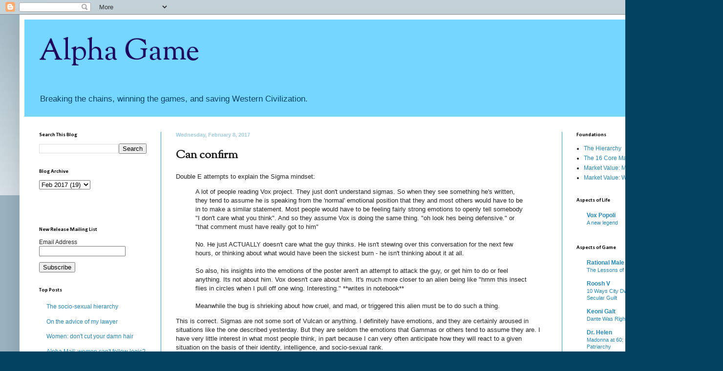

--- FILE ---
content_type: text/html; charset=UTF-8
request_url: https://alphagameplan.blogspot.com/2017/02/can-confirm.html?showComment=1486565663550
body_size: 22377
content:
<!DOCTYPE html>
<html class='v2' dir='ltr' xmlns='http://www.w3.org/1999/xhtml' xmlns:b='http://www.google.com/2005/gml/b' xmlns:data='http://www.google.com/2005/gml/data' xmlns:expr='http://www.google.com/2005/gml/expr'>
<head>
<link href='https://www.blogger.com/static/v1/widgets/335934321-css_bundle_v2.css' rel='stylesheet' type='text/css'/>
<meta content='width=1100' name='viewport'/>
<meta content='text/html; charset=UTF-8' http-equiv='Content-Type'/>
<meta content='blogger' name='generator'/>
<link href='https://alphagameplan.blogspot.com/favicon.ico' rel='icon' type='image/x-icon'/>
<link href='http://alphagameplan.blogspot.com/2017/02/can-confirm.html' rel='canonical'/>
<link rel="alternate" type="application/atom+xml" title="Alpha Game - Atom" href="https://alphagameplan.blogspot.com/feeds/posts/default" />
<link rel="alternate" type="application/rss+xml" title="Alpha Game - RSS" href="https://alphagameplan.blogspot.com/feeds/posts/default?alt=rss" />
<link rel="service.post" type="application/atom+xml" title="Alpha Game - Atom" href="https://www.blogger.com/feeds/2890582717426805285/posts/default" />

<!--Can't find substitution for tag [blog.ieCssRetrofitLinks]-->
<meta content='http://alphagameplan.blogspot.com/2017/02/can-confirm.html' property='og:url'/>
<meta content='Can confirm' property='og:title'/>
<meta content='Double E attempts to explain the Sigma mindset:   A lot of people reading Vox project. They just don&#39;t understand sigmas. So when they see s...' property='og:description'/>
<title>Alpha Game: Can confirm</title>
<style type='text/css'>@font-face{font-family:'Calibri';font-style:normal;font-weight:700;font-display:swap;src:url(//fonts.gstatic.com/l/font?kit=J7aanpV-BGlaFfdAjAo9_pxqHxIZrCE&skey=cd2dd6afe6bf0eb2&v=v15)format('woff2');unicode-range:U+0000-00FF,U+0131,U+0152-0153,U+02BB-02BC,U+02C6,U+02DA,U+02DC,U+0304,U+0308,U+0329,U+2000-206F,U+20AC,U+2122,U+2191,U+2193,U+2212,U+2215,U+FEFF,U+FFFD;}@font-face{font-family:'OFL Sorts Mill Goudy TT';font-style:normal;font-weight:400;font-display:swap;src:url(//fonts.gstatic.com/s/oflsortsmillgoudytt/v24/-zk190Kk6OZq2W__Gh28iQi7zZ-9OZ4Alm9_BxoevL-3CSPM.woff2)format('woff2');unicode-range:U+0000-00FF,U+0131,U+0152-0153,U+02BB-02BC,U+02C6,U+02DA,U+02DC,U+0304,U+0308,U+0329,U+2000-206F,U+20AC,U+2122,U+2191,U+2193,U+2212,U+2215,U+FEFF,U+FFFD;}</style>
<style id='page-skin-1' type='text/css'><!--
/*
-----------------------------------------------
Blogger Template Style
Name:     Simple
Designer: Blogger
URL:      www.blogger.com
----------------------------------------------- */
/* Content
----------------------------------------------- */
body {
font: normal normal 12px Arial, Tahoma, Helvetica, FreeSans, sans-serif;
color: #222222;
background: #04435f none repeat scroll top left;
padding: 0 40px 40px 40px;
}
html body .region-inner {
min-width: 0;
max-width: 100%;
width: auto;
}
h2 {
font-size: 22px;
}
a:link {
text-decoration:none;
color: #2288bb;
}
a:visited {
text-decoration:none;
color: #888888;
}
a:hover {
text-decoration:underline;
color: #33aaff;
}
.body-fauxcolumn-outer .fauxcolumn-inner {
background: transparent url(//www.blogblog.com/1kt/simple/body_gradient_tile_light.png) repeat scroll top left;
_background-image: none;
}
.body-fauxcolumn-outer .cap-top {
position: absolute;
z-index: 1;
height: 400px;
width: 100%;
}
.body-fauxcolumn-outer .cap-top .cap-left {
width: 100%;
background: transparent url(//www.blogblog.com/1kt/simple/gradients_light.png) repeat-x scroll top left;
_background-image: none;
}
.content-outer {
-moz-box-shadow: 0 0 40px rgba(0, 0, 0, .15);
-webkit-box-shadow: 0 0 5px rgba(0, 0, 0, .15);
-goog-ms-box-shadow: 0 0 10px #333333;
box-shadow: 0 0 40px rgba(0, 0, 0, .15);
margin-bottom: 1px;
}
.content-inner {
padding: 10px 10px;
}
.content-inner {
background-color: #ffffff;
}
/* Header
----------------------------------------------- */
.header-outer {
background: #75d7ff none repeat-x scroll 0 -400px;
_background-image: none;
}
.Header h1 {
font: normal normal 60px OFL Sorts Mill Goudy TT;
color: #1f045f;
text-shadow: -1px -1px 1px rgba(0, 0, 0, .2);
}
.Header h1 a {
color: #1f045f;
}
.Header .description {
font-size: 140%;
color: #04435f;
}
.header-inner .Header .titlewrapper {
padding: 22px 30px;
}
.header-inner .Header .descriptionwrapper {
padding: 0 30px;
}
/* Tabs
----------------------------------------------- */
.tabs-inner .section:first-child {
border-top: 1px solid #ffffff;
}
.tabs-inner .section:first-child ul {
margin-top: -1px;
border-top: 1px solid #ffffff;
border-left: 0 solid #ffffff;
border-right: 0 solid #ffffff;
}
.tabs-inner .widget ul {
background: #f5f5f5 url(//www.blogblog.com/1kt/simple/gradients_light.png) repeat-x scroll 0 -800px;
_background-image: none;
border-bottom: 1px solid #ffffff;
margin-top: 0;
margin-left: -30px;
margin-right: -30px;
}
.tabs-inner .widget li a {
display: inline-block;
padding: .6em 1em;
font: normal normal 14px Arial, Tahoma, Helvetica, FreeSans, sans-serif;
color: #999999;
border-left: 1px solid #ffffff;
border-right: 1px solid #ffffff;
}
.tabs-inner .widget li:first-child a {
border-left: none;
}
.tabs-inner .widget li.selected a, .tabs-inner .widget li a:hover {
color: #000000;
background-color: #eeeeee;
text-decoration: none;
}
/* Columns
----------------------------------------------- */
.main-outer {
border-top: 0 solid #2aaadd;
}
.fauxcolumn-left-outer .fauxcolumn-inner {
border-right: 1px solid #2aaadd;
}
.fauxcolumn-right-outer .fauxcolumn-inner {
border-left: 1px solid #2aaadd;
}
/* Headings
----------------------------------------------- */
div.widget > h2,
div.widget h2.title {
margin: 0 0 1em 0;
font: normal bold 11px Calibri;
color: #000000;
}
/* Widgets
----------------------------------------------- */
.widget .zippy {
color: #999999;
text-shadow: 2px 2px 1px rgba(0, 0, 0, .1);
}
.widget .popular-posts ul {
list-style: none;
}
/* Posts
----------------------------------------------- */
h2.date-header {
font: normal bold 11px Arial, Tahoma, Helvetica, FreeSans, sans-serif;
}
.date-header span {
background-color: #ffffff;
color: #a1ccdd;
padding: inherit;
letter-spacing: inherit;
margin: inherit;
}
.main-inner {
padding-top: 30px;
padding-bottom: 30px;
}
.main-inner .column-center-inner {
padding: 0 15px;
}
.main-inner .column-center-inner .section {
margin: 0 15px;
}
.post {
margin: 0 0 25px 0;
}
h3.post-title, .comments h4 {
font: normal bold 24px OFL Sorts Mill Goudy TT;
margin: .75em 0 0;
}
.post-body {
font-size: 110%;
line-height: 1.4;
position: relative;
}
.post-body img, .post-body .tr-caption-container, .Profile img, .Image img,
.BlogList .item-thumbnail img {
padding: 2px;
background: #ffffff;
border: 1px solid #eeeeee;
-moz-box-shadow: 1px 1px 5px rgba(0, 0, 0, .1);
-webkit-box-shadow: 1px 1px 5px rgba(0, 0, 0, .1);
box-shadow: 1px 1px 5px rgba(0, 0, 0, .1);
}
.post-body img, .post-body .tr-caption-container {
padding: 5px;
}
.post-body .tr-caption-container {
color: #222222;
}
.post-body .tr-caption-container img {
padding: 0;
background: transparent;
border: none;
-moz-box-shadow: 0 0 0 rgba(0, 0, 0, .1);
-webkit-box-shadow: 0 0 0 rgba(0, 0, 0, .1);
box-shadow: 0 0 0 rgba(0, 0, 0, .1);
}
.post-header {
margin: 0 0 1.5em;
line-height: 1.6;
font-size: 90%;
}
.post-footer {
margin: 20px -2px 0;
padding: 5px 10px;
color: #1f045f;
background-color: #f9f9f9;
border-bottom: 1px solid #eeeeee;
line-height: 1.6;
font-size: 90%;
}
#comments .comment-author {
padding-top: 1.5em;
border-top: 1px solid #2aaadd;
background-position: 0 1.5em;
}
#comments .comment-author:first-child {
padding-top: 0;
border-top: none;
}
.avatar-image-container {
margin: .2em 0 0;
}
#comments .avatar-image-container img {
border: 1px solid #eeeeee;
}
/* Comments
----------------------------------------------- */
.comments .comments-content .icon.blog-author {
background-repeat: no-repeat;
background-image: url([data-uri]);
}
.comments .comments-content .loadmore a {
border-top: 1px solid #999999;
border-bottom: 1px solid #999999;
}
.comments .comment-thread.inline-thread {
background-color: #f9f9f9;
}
.comments .continue {
border-top: 2px solid #999999;
}
/* Accents
---------------------------------------------- */
.section-columns td.columns-cell {
border-left: 1px solid #2aaadd;
}
.blog-pager {
background: transparent none no-repeat scroll top center;
}
.blog-pager-older-link, .home-link,
.blog-pager-newer-link {
background-color: #ffffff;
padding: 5px;
}
.footer-outer {
border-top: 0 dashed #bbbbbb;
}
/* Mobile
----------------------------------------------- */
body.mobile  {
background-size: auto;
}
.mobile .body-fauxcolumn-outer {
background: transparent none repeat scroll top left;
}
.mobile .body-fauxcolumn-outer .cap-top {
background-size: 100% auto;
}
.mobile .content-outer {
-webkit-box-shadow: 0 0 3px rgba(0, 0, 0, .15);
box-shadow: 0 0 3px rgba(0, 0, 0, .15);
}
.mobile .tabs-inner .widget ul {
margin-left: 0;
margin-right: 0;
}
.mobile .post {
margin: 0;
}
.mobile .main-inner .column-center-inner .section {
margin: 0;
}
.mobile .date-header span {
padding: 0.1em 10px;
margin: 0 -10px;
}
.mobile h3.post-title {
margin: 0;
}
.mobile .blog-pager {
background: transparent none no-repeat scroll top center;
}
.mobile .footer-outer {
border-top: none;
}
.mobile .main-inner, .mobile .footer-inner {
background-color: #ffffff;
}
.mobile-index-contents {
color: #222222;
}
.mobile-link-button {
background-color: #2288bb;
}
.mobile-link-button a:link, .mobile-link-button a:visited {
color: #ffffff;
}
.mobile .tabs-inner .section:first-child {
border-top: none;
}
.mobile .tabs-inner .PageList .widget-content {
background-color: #eeeeee;
color: #000000;
border-top: 1px solid #ffffff;
border-bottom: 1px solid #ffffff;
}
.mobile .tabs-inner .PageList .widget-content .pagelist-arrow {
border-left: 1px solid #ffffff;
}

--></style>
<style id='template-skin-1' type='text/css'><!--
body {
min-width: 1400px;
}
.content-outer, .content-fauxcolumn-outer, .region-inner {
min-width: 1400px;
max-width: 1400px;
_width: 1400px;
}
.main-inner .columns {
padding-left: 280px;
padding-right: 280px;
}
.main-inner .fauxcolumn-center-outer {
left: 280px;
right: 280px;
/* IE6 does not respect left and right together */
_width: expression(this.parentNode.offsetWidth -
parseInt("280px") -
parseInt("280px") + 'px');
}
.main-inner .fauxcolumn-left-outer {
width: 280px;
}
.main-inner .fauxcolumn-right-outer {
width: 280px;
}
.main-inner .column-left-outer {
width: 280px;
right: 100%;
margin-left: -280px;
}
.main-inner .column-right-outer {
width: 280px;
margin-right: -280px;
}
#layout {
min-width: 0;
}
#layout .content-outer {
min-width: 0;
width: 800px;
}
#layout .region-inner {
min-width: 0;
width: auto;
}
--></style>
<link href='https://www.blogger.com/dyn-css/authorization.css?targetBlogID=2890582717426805285&amp;zx=1653b331-14fd-407f-afb9-1f2f8fd966d2' media='none' onload='if(media!=&#39;all&#39;)media=&#39;all&#39;' rel='stylesheet'/><noscript><link href='https://www.blogger.com/dyn-css/authorization.css?targetBlogID=2890582717426805285&amp;zx=1653b331-14fd-407f-afb9-1f2f8fd966d2' rel='stylesheet'/></noscript>
<meta name='google-adsense-platform-account' content='ca-host-pub-1556223355139109'/>
<meta name='google-adsense-platform-domain' content='blogspot.com'/>

</head>
<body class='loading variant-pale'>
<div class='navbar section' id='navbar'><div class='widget Navbar' data-version='1' id='Navbar1'><script type="text/javascript">
    function setAttributeOnload(object, attribute, val) {
      if(window.addEventListener) {
        window.addEventListener('load',
          function(){ object[attribute] = val; }, false);
      } else {
        window.attachEvent('onload', function(){ object[attribute] = val; });
      }
    }
  </script>
<div id="navbar-iframe-container"></div>
<script type="text/javascript" src="https://apis.google.com/js/platform.js"></script>
<script type="text/javascript">
      gapi.load("gapi.iframes:gapi.iframes.style.bubble", function() {
        if (gapi.iframes && gapi.iframes.getContext) {
          gapi.iframes.getContext().openChild({
              url: 'https://www.blogger.com/navbar/2890582717426805285?po\x3d2343987451038540620\x26origin\x3dhttps://alphagameplan.blogspot.com',
              where: document.getElementById("navbar-iframe-container"),
              id: "navbar-iframe"
          });
        }
      });
    </script><script type="text/javascript">
(function() {
var script = document.createElement('script');
script.type = 'text/javascript';
script.src = '//pagead2.googlesyndication.com/pagead/js/google_top_exp.js';
var head = document.getElementsByTagName('head')[0];
if (head) {
head.appendChild(script);
}})();
</script>
</div></div>
<div class='body-fauxcolumns'>
<div class='fauxcolumn-outer body-fauxcolumn-outer'>
<div class='cap-top'>
<div class='cap-left'></div>
<div class='cap-right'></div>
</div>
<div class='fauxborder-left'>
<div class='fauxborder-right'></div>
<div class='fauxcolumn-inner'>
</div>
</div>
<div class='cap-bottom'>
<div class='cap-left'></div>
<div class='cap-right'></div>
</div>
</div>
</div>
<div class='content'>
<div class='content-fauxcolumns'>
<div class='fauxcolumn-outer content-fauxcolumn-outer'>
<div class='cap-top'>
<div class='cap-left'></div>
<div class='cap-right'></div>
</div>
<div class='fauxborder-left'>
<div class='fauxborder-right'></div>
<div class='fauxcolumn-inner'>
</div>
</div>
<div class='cap-bottom'>
<div class='cap-left'></div>
<div class='cap-right'></div>
</div>
</div>
</div>
<div class='content-outer'>
<div class='content-cap-top cap-top'>
<div class='cap-left'></div>
<div class='cap-right'></div>
</div>
<div class='fauxborder-left content-fauxborder-left'>
<div class='fauxborder-right content-fauxborder-right'></div>
<div class='content-inner'>
<header>
<div class='header-outer'>
<div class='header-cap-top cap-top'>
<div class='cap-left'></div>
<div class='cap-right'></div>
</div>
<div class='fauxborder-left header-fauxborder-left'>
<div class='fauxborder-right header-fauxborder-right'></div>
<div class='region-inner header-inner'>
<div class='header section' id='header'><div class='widget Header' data-version='1' id='Header1'>
<div id='header-inner'>
<div class='titlewrapper'>
<h1 class='title'>
<a href='https://alphagameplan.blogspot.com/'>
Alpha Game
</a>
</h1>
</div>
<div class='descriptionwrapper'>
<p class='description'><span>Breaking the chains, winning the games, and saving Western Civilization.</span></p>
</div>
</div>
</div></div>
</div>
</div>
<div class='header-cap-bottom cap-bottom'>
<div class='cap-left'></div>
<div class='cap-right'></div>
</div>
</div>
</header>
<div class='tabs-outer'>
<div class='tabs-cap-top cap-top'>
<div class='cap-left'></div>
<div class='cap-right'></div>
</div>
<div class='fauxborder-left tabs-fauxborder-left'>
<div class='fauxborder-right tabs-fauxborder-right'></div>
<div class='region-inner tabs-inner'>
<div class='tabs no-items section' id='crosscol'></div>
<div class='tabs no-items section' id='crosscol-overflow'></div>
</div>
</div>
<div class='tabs-cap-bottom cap-bottom'>
<div class='cap-left'></div>
<div class='cap-right'></div>
</div>
</div>
<div class='main-outer'>
<div class='main-cap-top cap-top'>
<div class='cap-left'></div>
<div class='cap-right'></div>
</div>
<div class='fauxborder-left main-fauxborder-left'>
<div class='fauxborder-right main-fauxborder-right'></div>
<div class='region-inner main-inner'>
<div class='columns fauxcolumns'>
<div class='fauxcolumn-outer fauxcolumn-center-outer'>
<div class='cap-top'>
<div class='cap-left'></div>
<div class='cap-right'></div>
</div>
<div class='fauxborder-left'>
<div class='fauxborder-right'></div>
<div class='fauxcolumn-inner'>
</div>
</div>
<div class='cap-bottom'>
<div class='cap-left'></div>
<div class='cap-right'></div>
</div>
</div>
<div class='fauxcolumn-outer fauxcolumn-left-outer'>
<div class='cap-top'>
<div class='cap-left'></div>
<div class='cap-right'></div>
</div>
<div class='fauxborder-left'>
<div class='fauxborder-right'></div>
<div class='fauxcolumn-inner'>
</div>
</div>
<div class='cap-bottom'>
<div class='cap-left'></div>
<div class='cap-right'></div>
</div>
</div>
<div class='fauxcolumn-outer fauxcolumn-right-outer'>
<div class='cap-top'>
<div class='cap-left'></div>
<div class='cap-right'></div>
</div>
<div class='fauxborder-left'>
<div class='fauxborder-right'></div>
<div class='fauxcolumn-inner'>
</div>
</div>
<div class='cap-bottom'>
<div class='cap-left'></div>
<div class='cap-right'></div>
</div>
</div>
<!-- corrects IE6 width calculation -->
<div class='columns-inner'>
<div class='column-center-outer'>
<div class='column-center-inner'>
<div class='main section' id='main'><div class='widget Blog' data-version='1' id='Blog1'>
<div class='blog-posts hfeed'>

          <div class="date-outer">
        
<h2 class='date-header'><span>Wednesday, February 8, 2017</span></h2>

          <div class="date-posts">
        
<div class='post-outer'>
<div class='post hentry' itemprop='blogPost' itemscope='itemscope' itemtype='http://schema.org/BlogPosting'>
<meta content='2890582717426805285' itemprop='blogId'/>
<meta content='2343987451038540620' itemprop='postId'/>
<a name='2343987451038540620'></a>
<h3 class='post-title entry-title' itemprop='name'>
Can confirm
</h3>
<div class='post-header'>
<div class='post-header-line-1'></div>
</div>
<div class='post-body entry-content' id='post-body-2343987451038540620' itemprop='description articleBody'>
Double E attempts to explain the Sigma mindset:<br />
<blockquote>
A lot of people reading Vox project. They just don't understand sigmas. So when they see something he's written, they tend to assume he is speaking from the 'normal' emotional position that they and most others would have to be in to make a similar statement. Most people would have to be feeling fairly strong emotions to openly tell somebody "I don't care what you think". And so they assume Vox is doing the same thing. "oh look hes being defensive." or "that comment must have really got to him"<br />
<br />
No. He just ACTUALLY doesn't care what the guy thinks. He isn't stewing over this conversation for the next few hours, or thinking about what would have been the sickest burn - he isn't thinking about it at all.<br />
<br />
So also, his insights into the emotions of the poster aren't an attempt to attack the guy, or get him to do or feel anything. Its not about him. Vox doesn't care about him. It's much more closer to an alien being like "hmm this insect flies in circles when I pull off one wing. Interesting." **writes in notebook**<br />
<br />
Meanwhile the bug is shrieking about how cruel, and mad, or triggered this alien must be to do such a thing.</blockquote>
This is correct. Sigmas are not some sort of Vulcan or anything. I definitely have emotions, and they are certainly aroused in situations like the one described yesterday. But they are seldom the emotions that Gammas or others tend to assume they are. I have very little interest in what most people think, in part because I can very often anticipate how they will react to a given situation on the basis of their identity, intelligence, and socio-sexual rank.<br />
<br />
I felt precisely one emotion when several people started criticizing the cover of the new Wright novel, offering unrequested advice, and suggesting unnecessary debate: annoyance. However, that's as far as it went.<br />
<br />
And it is the very dispassionate observation he describes that often allows me to quickly, and correctly, determine the sort of individual with whom I am dealing, even on the basis of a single statement or comment. For someone who strongly prefers to stay well outside most groups and their social hierarchies it is very useful to be able to not only understand, but anticipate, the probable consequences of the group dynamics.
<div style='clear: both;'></div>
</div>
<div class='post-footer'>
<div class='post-footer-line post-footer-line-1'><span class='post-author vcard'>
Posted by
<span class='fn' itemprop='author' itemscope='itemscope' itemtype='http://schema.org/Person'>
<span itemprop='name'>VD</span>
</span>
</span>
<span class='post-timestamp'>
at
<meta content='http://alphagameplan.blogspot.com/2017/02/can-confirm.html' itemprop='url'/>
<a class='timestamp-link' href='https://alphagameplan.blogspot.com/2017/02/can-confirm.html' rel='bookmark' title='permanent link'><abbr class='published' itemprop='datePublished' title='2017-02-08T03:59:00-08:00'>3:59&#8239;AM</abbr></a>
</span>
<span class='post-comment-link'>
</span>
<span class='post-icons'>
<span class='item-control blog-admin pid-1129471363'>
<a href='https://www.blogger.com/post-edit.g?blogID=2890582717426805285&postID=2343987451038540620&from=pencil' title='Edit Post'>
<img alt='' class='icon-action' height='18' src='https://resources.blogblog.com/img/icon18_edit_allbkg.gif' width='18'/>
</a>
</span>
</span>
<div class='post-share-buttons goog-inline-block'>
<a class='goog-inline-block share-button sb-email' href='https://www.blogger.com/share-post.g?blogID=2890582717426805285&postID=2343987451038540620&target=email' target='_blank' title='Email This'><span class='share-button-link-text'>Email This</span></a><a class='goog-inline-block share-button sb-blog' href='https://www.blogger.com/share-post.g?blogID=2890582717426805285&postID=2343987451038540620&target=blog' onclick='window.open(this.href, "_blank", "height=270,width=475"); return false;' target='_blank' title='BlogThis!'><span class='share-button-link-text'>BlogThis!</span></a><a class='goog-inline-block share-button sb-twitter' href='https://www.blogger.com/share-post.g?blogID=2890582717426805285&postID=2343987451038540620&target=twitter' target='_blank' title='Share to X'><span class='share-button-link-text'>Share to X</span></a><a class='goog-inline-block share-button sb-facebook' href='https://www.blogger.com/share-post.g?blogID=2890582717426805285&postID=2343987451038540620&target=facebook' onclick='window.open(this.href, "_blank", "height=430,width=640"); return false;' target='_blank' title='Share to Facebook'><span class='share-button-link-text'>Share to Facebook</span></a><a class='goog-inline-block share-button sb-pinterest' href='https://www.blogger.com/share-post.g?blogID=2890582717426805285&postID=2343987451038540620&target=pinterest' target='_blank' title='Share to Pinterest'><span class='share-button-link-text'>Share to Pinterest</span></a>
</div>
<span class='post-backlinks post-comment-link'>
</span>
</div>
<div class='post-footer-line post-footer-line-2'><span class='post-labels'>
Labels:
<a href='https://alphagameplan.blogspot.com/search/label/Sigma' rel='tag'>Sigma</a>
</span>
</div>
<div class='post-footer-line post-footer-line-3'><span class='post-location'>
</span>
</div>
</div>
</div>
<div class='comments' id='comments'>
<a name='comments'></a>
<h4>28 comments:</h4>
<div id='Blog1_comments-block-wrapper'>
<dl class='' id='comments-block'>
<dt class='comment-author blogger-comment-icon' id='c3829222161651234541'>
<a name='c3829222161651234541'></a>
<a href='https://www.blogger.com/profile/04035179362478665932' rel='nofollow'>Ben Cohen</a>
said...
</dt>
<dd class='comment-body' id='Blog1_cmt-3829222161651234541'>
<p>
Like a lion and it&#39;s sorry 
</p>
</dd>
<dd class='comment-footer'>
<span class='comment-timestamp'>
<a href='https://alphagameplan.blogspot.com/2017/02/can-confirm.html?showComment=1486557384158#c3829222161651234541' title='comment permalink'>
February 8, 2017 at 4:36&#8239;AM
</a>
<span class='item-control blog-admin pid-686712621'>
<a class='comment-delete' href='https://www.blogger.com/comment/delete/2890582717426805285/3829222161651234541' title='Delete Comment'>
<img src='https://resources.blogblog.com/img/icon_delete13.gif'/>
</a>
</span>
</span>
</dd>
<dt class='comment-author blogger-comment-icon' id='c4172843973417418433'>
<a name='c4172843973417418433'></a>
<a href='https://www.blogger.com/profile/04035179362478665932' rel='nofollow'>Ben Cohen</a>
said...
</dt>
<dd class='comment-body' id='Blog1_cmt-4172843973417418433'>
<p>
Prey
</p>
</dd>
<dd class='comment-footer'>
<span class='comment-timestamp'>
<a href='https://alphagameplan.blogspot.com/2017/02/can-confirm.html?showComment=1486557404027#c4172843973417418433' title='comment permalink'>
February 8, 2017 at 4:36&#8239;AM
</a>
<span class='item-control blog-admin pid-686712621'>
<a class='comment-delete' href='https://www.blogger.com/comment/delete/2890582717426805285/4172843973417418433' title='Delete Comment'>
<img src='https://resources.blogblog.com/img/icon_delete13.gif'/>
</a>
</span>
</span>
</dd>
<dt class='comment-author blogger-comment-icon' id='c4767300294360165720'>
<a name='c4767300294360165720'></a>
<a href='https://www.blogger.com/profile/05065756739868968717' rel='nofollow'>swiftfoxmark2</a>
said...
</dt>
<dd class='comment-body' id='Blog1_cmt-4767300294360165720'>
<p>
The closest example of a Sigma in entertainment media is probably Ron Swanson.  If you need a better idea, just look up his best of on YouTube.
</p>
</dd>
<dd class='comment-footer'>
<span class='comment-timestamp'>
<a href='https://alphagameplan.blogspot.com/2017/02/can-confirm.html?showComment=1486565663550#c4767300294360165720' title='comment permalink'>
February 8, 2017 at 6:54&#8239;AM
</a>
<span class='item-control blog-admin pid-1475146012'>
<a class='comment-delete' href='https://www.blogger.com/comment/delete/2890582717426805285/4767300294360165720' title='Delete Comment'>
<img src='https://resources.blogblog.com/img/icon_delete13.gif'/>
</a>
</span>
</span>
</dd>
<dt class='comment-author blogger-comment-icon' id='c2840086579408838943'>
<a name='c2840086579408838943'></a>
<a href='https://www.blogger.com/profile/08826161742700965939' rel='nofollow'>dc.sunsets</a>
said...
</dt>
<dd class='comment-body' id='Blog1_cmt-2840086579408838943'>
<p>
I used to care more about what others think, because I was trapped in the cognitive error of believing others were similar to me. Big mistake.<br /><br />&quot;I don&#39;t care&quot; is an attitude requiring considerable strength of mind to reject the innate human need to &quot;fit into the herd,&quot; even once one realizes that fitting in is impossible. 
</p>
</dd>
<dd class='comment-footer'>
<span class='comment-timestamp'>
<a href='https://alphagameplan.blogspot.com/2017/02/can-confirm.html?showComment=1486566196601#c2840086579408838943' title='comment permalink'>
February 8, 2017 at 7:03&#8239;AM
</a>
<span class='item-control blog-admin pid-864887575'>
<a class='comment-delete' href='https://www.blogger.com/comment/delete/2890582717426805285/2840086579408838943' title='Delete Comment'>
<img src='https://resources.blogblog.com/img/icon_delete13.gif'/>
</a>
</span>
</span>
</dd>
<dt class='comment-author blogger-comment-icon' id='c7646380963739193309'>
<a name='c7646380963739193309'></a>
<a href='https://www.blogger.com/profile/09136747918203289259' rel='nofollow'>Alphaeus</a>
said...
</dt>
<dd class='comment-body' id='Blog1_cmt-7646380963739193309'>
<p>
I am naturally a very empathetic person. I care about people, even stupid people. I&#39;m not inclined to tell someone, &quot;I don&#39;t care what you think.&quot; What I am inclined to do is to tell someone flat out to their face that I think what they just said is extremely stupid and makes them look like an assklown and a shit brain. I&#39;ll tell someone that their blitheringly idiotic statement is not persuasive and is not going to even provoke serious thought much less change my mind. Then I would invite them to try again, perhaps after they have apprehended some facts and given the issue in question some actual thought. But now I understand that when they express their inevitable outrage and anger at being called an idiot to their face, I can Sigma-Splain to them that I only called their unfactual and illogical statements stupid, and that I had confidence that if they put their mind to it they could be as smart as anyone else, even me. I&#39;ll tell them that my method for ascertaining what is most likely the truth is to gather the available and relevant facts, cogitate on them with logic and reason, then mediate upon them so as to avoid jumping to conclusions, and most importantly to repeat the process several times before even attempting to draw any solid conclusions. This is what we do when time permits. Sometimes urgent necessity does not allow for such investigations beforehand, so in that case we make the best snap decision we can but then afterwards we analyze what occurred assuming we survive our snap decisions. 
</p>
</dd>
<dd class='comment-footer'>
<span class='comment-timestamp'>
<a href='https://alphagameplan.blogspot.com/2017/02/can-confirm.html?showComment=1486568968827#c7646380963739193309' title='comment permalink'>
February 8, 2017 at 7:49&#8239;AM
</a>
<span class='item-control blog-admin pid-1666707785'>
<a class='comment-delete' href='https://www.blogger.com/comment/delete/2890582717426805285/7646380963739193309' title='Delete Comment'>
<img src='https://resources.blogblog.com/img/icon_delete13.gif'/>
</a>
</span>
</span>
</dd>
<dt class='comment-author blogger-comment-icon' id='c8078964998897370636'>
<a name='c8078964998897370636'></a>
<a href='https://www.blogger.com/profile/00348837416697798668' rel='nofollow'>outdoorspro</a>
said...
</dt>
<dd class='comment-body' id='Blog1_cmt-8078964998897370636'>
<p>
I&#39;m reminded of this quote from The Fountainhead:<br /><br />&quot;Mr. Roark, we&#39;re alone here. Why don&#39;t you tell me what you think of me? In any words you wish. No one will hear us.&quot;<br /><br />&quot;But I don&#39;t think of you.&quot; 
</p>
</dd>
<dd class='comment-footer'>
<span class='comment-timestamp'>
<a href='https://alphagameplan.blogspot.com/2017/02/can-confirm.html?showComment=1486571739060#c8078964998897370636' title='comment permalink'>
February 8, 2017 at 8:35&#8239;AM
</a>
<span class='item-control blog-admin pid-1773438268'>
<a class='comment-delete' href='https://www.blogger.com/comment/delete/2890582717426805285/8078964998897370636' title='Delete Comment'>
<img src='https://resources.blogblog.com/img/icon_delete13.gif'/>
</a>
</span>
</span>
</dd>
<dt class='comment-author blogger-comment-icon' id='c8448497311400261168'>
<a name='c8448497311400261168'></a>
<a href='https://www.blogger.com/profile/02639604157586583510' rel='nofollow'>deti</a>
said...
</dt>
<dd class='comment-body' id='Blog1_cmt-8448497311400261168'>
<p>
Right.  The Sigma doesn&#39;t say &quot;I don&#39;t care what you think&quot; because he&#39;s trying to hurt the other person&#39;s feelings, or because he wants to put the other person down, or because he wants to help or correct the other person.   He&#39;s saying exactly what his position is, which is exactly what the words are:  <br /><br />&quot;I don&#39;t care what you think.&quot;  <br /><br />The Gamma reads &quot;I don&#39;t care what you think&quot; as <br /><br />&quot;I care what you think and my statement is an invitation to you to explain your position further so we can hash out what to do&quot;<br /><br />or &quot;I am interested in your position&quot; <br /><br />or &quot;You hurt my feelings, you asshole.&quot; <br /><br />When it is none of those things.  It really is &quot;I don&#39;t care what you think&quot;.  <br /><br />Most people read this as something other than what it is because most people don&#39;t speak this way.  I mean, no one&#39;s that big of a dick, right?   Especially gammas don&#39;t read it literally, because gammas are ALWAYS looking for the &quot;hidden meaning&quot; and the &quot;code&quot;.     
</p>
</dd>
<dd class='comment-footer'>
<span class='comment-timestamp'>
<a href='https://alphagameplan.blogspot.com/2017/02/can-confirm.html?showComment=1486571767475#c8448497311400261168' title='comment permalink'>
February 8, 2017 at 8:36&#8239;AM
</a>
<span class='item-control blog-admin pid-635349719'>
<a class='comment-delete' href='https://www.blogger.com/comment/delete/2890582717426805285/8448497311400261168' title='Delete Comment'>
<img src='https://resources.blogblog.com/img/icon_delete13.gif'/>
</a>
</span>
</span>
</dd>
<dt class='comment-author blogger-comment-icon' id='c8862325593797109582'>
<a name='c8862325593797109582'></a>
<a href='https://www.blogger.com/profile/04016209581960729789' rel='nofollow'>Jack Ragnar</a>
said...
</dt>
<dd class='comment-body' id='Blog1_cmt-8862325593797109582'>
<p>
I maintain that most of the aspects of Sigma Vox describes are unique to an INTJ sigma.<br /><br />An INTJ&#39;s brain is wired for systems and perspectives. No one is better at building, understanding, and forseeing the outcome of any system. Roughly speaking they are meta-thinkers. They think about thinking, and in the process they learn how thinking works. They gather people&#39;s perspectives through reading and social situations, and eventually<br />reach the point where they can see how someone is going to act in most situations. The highest compliment anyone can get from an INTJ is &quot;I&#39;ve never thought of that&quot;. <br /><br />The aspect of this talent that relates to the Sigma classification, is that it is introverted and independent.<br />An INTJs internal map, and all the systems of understanding and execution, feels more real to the INTJ than anything else. Anything that is a candidate for inclusion on that map is quickly assessed and rejeected, mostly because the INTJ has encountered it before and it offers nothing novel. The hostility to other&#39;s, usually poorly considered opinions, comes from the cognitive energy cost of modifying the map to include, not that person&#39;s opinion, but the entire person. The INTJ&#39;s internal system has to take the person&#39;s stupidity and issues into<br />account before the person can be included. So the INTJ vets every person for inclusion on the list. Most people are simply not worth the time so they experience hostility. And nobody expresses more aggressive hostility than a Sigma.<br /><br />I am not a Sigma but I certainly relate. However as an ISTP (think every silent action movie protagonist ever), my indifference is to social cues and unspoken social contracts. I see them as a burden and I seek out any situation where I am free to act as quickly and accurately as possible. In movies you&#39;ll see this as the hero ignoring all the rules in order to get the job done. Point being that indifference as an introverted trait will be expressed differently<br />based on type, but no one will express it as aggressively as a Sigma.<br />
</p>
</dd>
<dd class='comment-footer'>
<span class='comment-timestamp'>
<a href='https://alphagameplan.blogspot.com/2017/02/can-confirm.html?showComment=1486571879860#c8862325593797109582' title='comment permalink'>
February 8, 2017 at 8:37&#8239;AM
</a>
<span class='item-control blog-admin pid-1321735590'>
<a class='comment-delete' href='https://www.blogger.com/comment/delete/2890582717426805285/8862325593797109582' title='Delete Comment'>
<img src='https://resources.blogblog.com/img/icon_delete13.gif'/>
</a>
</span>
</span>
</dd>
<dt class='comment-author blogger-comment-icon' id='c1643456437096588197'>
<a name='c1643456437096588197'></a>
<a href='https://www.blogger.com/profile/13479640649628917163' rel='nofollow'>Rory</a>
said...
</dt>
<dd class='comment-body' id='Blog1_cmt-1643456437096588197'>
<p>
I wish I could have that kind of detachment. I get way to easily triggered by dumb shit.
</p>
</dd>
<dd class='comment-footer'>
<span class='comment-timestamp'>
<a href='https://alphagameplan.blogspot.com/2017/02/can-confirm.html?showComment=1486573516112#c1643456437096588197' title='comment permalink'>
February 8, 2017 at 9:05&#8239;AM
</a>
<span class='item-control blog-admin pid-1952951021'>
<a class='comment-delete' href='https://www.blogger.com/comment/delete/2890582717426805285/1643456437096588197' title='Delete Comment'>
<img src='https://resources.blogblog.com/img/icon_delete13.gif'/>
</a>
</span>
</span>
</dd>
<dt class='comment-author anon-comment-icon' id='c7721055700130166336'>
<a name='c7721055700130166336'></a>
Anonymous
said...
</dt>
<dd class='comment-body' id='Blog1_cmt-7721055700130166336'>
<p>
<b>It&#39;s much more closer to an alien being like &quot;hmm this insect flies in circles when I pull off one wing. Interesting.&quot; **writes in notebook**</b><br /><br />Yeah, that&#39;s something like how I learned about other human beings&#39; emotions and how they work.<br /><br />@Jack Ragnar<br />I think that Sigmas tend toward INTJ but that it&#39;s still possible for there to be INTJ Alphas. You don&#39;t need to be a flashy extrovert to lead an army, even if it might help. (For that matter, I don&#39;t recall VD ever saying he is or isn&#39;t INTJ himself.)<br /><br />And of course, there can be INTJ Gammas which are, I imagine, the most likely Gammas to think they&#39;re Sigmas.<br /><br />I myself am apparently an INTJ, although I didn&#39;t know that until a few minutes ago when I looked up what these personality acronyms meant and took an online quiz at 16personalities.com.<br /><br /><b>Anything that is a candidate for inclusion on that map is quickly assessed and rejeected, mostly because the INTJ has encountered it before and it offers nothing novel. The hostility to other&#39;s, usually poorly considered opinions, comes from the cognitive energy cost of modifying the map to include, not that person&#39;s opinion, but the entire person.</b><br /><br />I wouldn&#39;t say that. I think more along the lines of, &quot;this fellow is messed up due to Gamma thought patterns/attitudes and/or progtard beliefs and I just don&#39;t want to deal with him until and unless he fixes himself because I know he&#39;ll be nothing but trouble otherwise&quot;.
</p>
</dd>
<dd class='comment-footer'>
<span class='comment-timestamp'>
<a href='https://alphagameplan.blogspot.com/2017/02/can-confirm.html?showComment=1486574084915#c7721055700130166336' title='comment permalink'>
February 8, 2017 at 9:14&#8239;AM
</a>
<span class='item-control blog-admin pid-2111313572'>
<a class='comment-delete' href='https://www.blogger.com/comment/delete/2890582717426805285/7721055700130166336' title='Delete Comment'>
<img src='https://resources.blogblog.com/img/icon_delete13.gif'/>
</a>
</span>
</span>
</dd>
<dt class='comment-author blogger-comment-icon' id='c3012908933763848159'>
<a name='c3012908933763848159'></a>
<a href='https://www.blogger.com/profile/16591863036826942217' rel='nofollow'>Audacity17</a>
said...
</dt>
<dd class='comment-body' id='Blog1_cmt-3012908933763848159'>
<p>
@VFM<br /><br />&quot;And of course, there can be INTJ Gammas which are, I imagine, the most likely Gammas to think they&#39;re Sigmas.&quot;<br /><br />Can you expound on this please.
</p>
</dd>
<dd class='comment-footer'>
<span class='comment-timestamp'>
<a href='https://alphagameplan.blogspot.com/2017/02/can-confirm.html?showComment=1486574934394#c3012908933763848159' title='comment permalink'>
February 8, 2017 at 9:28&#8239;AM
</a>
<span class='item-control blog-admin pid-750954378'>
<a class='comment-delete' href='https://www.blogger.com/comment/delete/2890582717426805285/3012908933763848159' title='Delete Comment'>
<img src='https://resources.blogblog.com/img/icon_delete13.gif'/>
</a>
</span>
</span>
</dd>
<dt class='comment-author anon-comment-icon' id='c6898686891765268401'>
<a name='c6898686891765268401'></a>
Anonymous
said...
</dt>
<dd class='comment-body' id='Blog1_cmt-6898686891765268401'>
<p>
@Audacity17<br /><br /><a href="http://alphagameplan.blogspot.com/2012/04/alpha-mail-intj-approach.html" rel="nofollow">Here is an apparent example</a> from the Alpha Game archives. And in my own case, I was a high-functioning Omega until a few years ago, now Delta.
</p>
</dd>
<dd class='comment-footer'>
<span class='comment-timestamp'>
<a href='https://alphagameplan.blogspot.com/2017/02/can-confirm.html?showComment=1486575996423#c6898686891765268401' title='comment permalink'>
February 8, 2017 at 9:46&#8239;AM
</a>
<span class='item-control blog-admin pid-2111313572'>
<a class='comment-delete' href='https://www.blogger.com/comment/delete/2890582717426805285/6898686891765268401' title='Delete Comment'>
<img src='https://resources.blogblog.com/img/icon_delete13.gif'/>
</a>
</span>
</span>
</dd>
<dt class='comment-author anon-comment-icon' id='c8454572851251482365'>
<a name='c8454572851251482365'></a>
Anonymous
said...
</dt>
<dd class='comment-body' id='Blog1_cmt-8454572851251482365'>
<p>
Hmm, that answers a question I always had. <br /><br />I don&#39;t normally tell people &quot;I don&#39;t care&quot;, I just walk off and do what I want. If I do care, it is because they can interfere with my actions or I will damage a relationship I want to keep. I figured this is because I am the youngest of a lot of children. I learned long ago it takes way too much time to explain to my siblings why I&#39;m not going to do what they suggest. It just causes a fight if I say &quot;I don&#39;t care.&quot; Why waste time with that when I can just go take care of business?<br /><br />But I never understood why it caused a fight.  It is obvious to me that 95% of the time these people don&#39;t care what I think. They might care about what I say or do, but they don&#39;t give a crap about my thoughts. So why so prickly? <br /><br />I never considered it from the position of what would they have to be feeling/thinking to walk off the way I do. 
</p>
</dd>
<dd class='comment-footer'>
<span class='comment-timestamp'>
<a href='https://alphagameplan.blogspot.com/2017/02/can-confirm.html?showComment=1486577691421#c8454572851251482365' title='comment permalink'>
February 8, 2017 at 10:14&#8239;AM
</a>
<span class='item-control blog-admin pid-2111313572'>
<a class='comment-delete' href='https://www.blogger.com/comment/delete/2890582717426805285/8454572851251482365' title='Delete Comment'>
<img src='https://resources.blogblog.com/img/icon_delete13.gif'/>
</a>
</span>
</span>
</dd>
<dt class='comment-author blogger-comment-icon' id='c3658972325381048780'>
<a name='c3658972325381048780'></a>
<a href='https://www.blogger.com/profile/02874884193715474048' rel='nofollow'>KSC</a>
said...
</dt>
<dd class='comment-body' id='Blog1_cmt-3658972325381048780'>
<p>
I wish I had the ability to not care that much. Certainly I have gamma tendencies in that direction, but I&#39;m able to keep them mostly under control. Being a delta is fine, most of the time.
</p>
</dd>
<dd class='comment-footer'>
<span class='comment-timestamp'>
<a href='https://alphagameplan.blogspot.com/2017/02/can-confirm.html?showComment=1486578462807#c3658972325381048780' title='comment permalink'>
February 8, 2017 at 10:27&#8239;AM
</a>
<span class='item-control blog-admin pid-307392904'>
<a class='comment-delete' href='https://www.blogger.com/comment/delete/2890582717426805285/3658972325381048780' title='Delete Comment'>
<img src='https://resources.blogblog.com/img/icon_delete13.gif'/>
</a>
</span>
</span>
</dd>
<dt class='comment-author blogger-comment-icon' id='c1846132816903411399'>
<a name='c1846132816903411399'></a>
<a href='https://www.blogger.com/profile/10986100700583097703' rel='nofollow'>Gulo Gulo</a>
said...
</dt>
<dd class='comment-body' id='Blog1_cmt-1846132816903411399'>
<p>
&quot;I don&#39;t care what you think&quot; because he&#39;s trying to hurt the other person&#39;s feelings, or because he wants to put the other person down, or because he wants to help or correct the other person. He&#39;s saying exactly what his position is, which is exactly what the words are: &quot;<br /><br />A trait that is a rare commodity these days. We are a society filled with lies...much of it masked with &quot;niceness&quot;. We are conditioned since birth to be &quot; nice&quot; . Ultimately you end up with a world filled with posers walking around with saccharin smiles who live in fear of offending.<br />When you do speak the truth and mean what you say the herd considers you a blunt  &quot;asshole&quot;.<br />But such is the badge of honor that straight talkers wear. 
</p>
</dd>
<dd class='comment-footer'>
<span class='comment-timestamp'>
<a href='https://alphagameplan.blogspot.com/2017/02/can-confirm.html?showComment=1486581179595#c1846132816903411399' title='comment permalink'>
February 8, 2017 at 11:12&#8239;AM
</a>
<span class='item-control blog-admin pid-361307929'>
<a class='comment-delete' href='https://www.blogger.com/comment/delete/2890582717426805285/1846132816903411399' title='Delete Comment'>
<img src='https://resources.blogblog.com/img/icon_delete13.gif'/>
</a>
</span>
</span>
</dd>
<dt class='comment-author blogger-comment-icon' id='c6893048966992531677'>
<a name='c6893048966992531677'></a>
<a href='https://www.blogger.com/profile/16153242602776937501' rel='nofollow'>Jed Mask</a>
said...
</dt>
<dd class='comment-body' id='Blog1_cmt-6893048966992531677'>
<p>
Hmmm... Yep, yep I AFFIRM! <br /><br />Mr. &quot;Double E&quot; (lol almost like &quot;Double D&quot; from (Ed, Edd &#39;n Eddy&quot;) hit the target 100%. <br /><br />It&#39;s not that some Sigmas don&#39;t &quot;care&quot; how other people think and feel but rather don&#39;t want to be annoyed and bothered with people&#39;s drama, trouble and &quot;inconveniences&quot; beyond the &quot;I don&#39;t care&quot; statement Sigmas say. 
</p>
</dd>
<dd class='comment-footer'>
<span class='comment-timestamp'>
<a href='https://alphagameplan.blogspot.com/2017/02/can-confirm.html?showComment=1486588075253#c6893048966992531677' title='comment permalink'>
February 8, 2017 at 1:07&#8239;PM
</a>
<span class='item-control blog-admin pid-1769809756'>
<a class='comment-delete' href='https://www.blogger.com/comment/delete/2890582717426805285/6893048966992531677' title='Delete Comment'>
<img src='https://resources.blogblog.com/img/icon_delete13.gif'/>
</a>
</span>
</span>
</dd>
<dt class='comment-author blogger-comment-icon' id='c3202529157912936590'>
<a name='c3202529157912936590'></a>
<a href='https://www.blogger.com/profile/16153242602776937501' rel='nofollow'>Jed Mask</a>
said...
</dt>
<dd class='comment-body' id='Blog1_cmt-3202529157912936590'>
<p>
&quot;I think that Sigmas tend toward INTJ but that it&#39;s still possible for there to be INTJ Alphas. You don&#39;t need to be a flashy extrovert to lead an army, even if it might help. (For that matter, I don&#39;t recall VD ever saying he is or isn&#39;t INTJ himself.)<br /><br />And of course, there can be INTJ Gammas which are, I imagine, the most likely Gammas to think they&#39;re Sigmas.&quot; <br /><br />Yo VFM I used to think similarly but found out and have to come with personal acceptance of the fact that there are NO &quot;introverted Alphas&quot; in human social reality brother. <br /><br />INTJ personality types are natural-born independent LEADERS who may or may not choose to lead but the main distinction is that INTJ has the capability to lead. INTJ &quot;Gamma&quot; (or Omega) most likely does not; hence INTJ Sigma, INTJ Beta, INTJ Delta can LEAD if they must.<br /><br />The human (male) socio-sexual hierarchy Vox has refined is 100% accurate in the real world experience. My hat&#39;s off to Mr. Vox, couldn&#39;t understand the human social hierarchy as accurately as I do now since discovering his informative blog/website &quot;Alpha Game&quot;. Makes complete sense when &quot;applied&quot;.<br /><br />Hate to break it cuz I think it would be cool but &quot;Introverted human Alpha male&quot; does NOT exist in real world nature (if you want my honest answer). Haven&#39;t seen it before. HOWEVER, if by &quot;introverted (INTJ) Alpha&quot; you mean &quot;Sigma&quot; then &quot;Sigma rank&quot; is what would be properly &quot;typed&quot; as &quot;introverted Alpha&quot; that a lot of people want to think is such a thing as &quot;introverted Alpha&quot;. <br /><br />&quot;Alpha&quot; in completely *EXTRAVERT* in human social reality.<br /><br />Sorry to say, but that&#39;s the real truth. <br /><br />Only EXTRAVERTS are biological &quot;Alpha male&quot; we all identify as. All of the Myers Briggs 8 extraverted personality types are the possible human &quot;Alpha male&quot; personalities in real life: ENTJ, ENFJ, ENTP, ENFP, ESTJ, ESFJ, ESTP, ESFP. <br /><br />Likewise only the 8 introverted Myers Briggs personality types are possible human &quot;Sigma male&quot; personalities in real life: INTJ, INFJ, INTP, INFP, ISTJ, ISFJ, ISTP, ISFP. <br /><br />Seen this up close and personal in many real life personal experiences; observing famous celebrity social interactions on TV, interviews and talk shows. Also observing ordinary people in everyday life who fit the descriptions. Yeah, yeah. Also did a high school senior project on &quot;personality types&quot; that would refer these whole observations. <br /><br />Hmmm... Interesting stuff. <br /><br />(P.S. Now &quot;Gammas&quot; from the &quot;gammas&quot; I&#39;ve personally encountered in real life I&#39;ve seen the ENTP, ENFP, INTP personality type gammas around most frequently but not any &quot;INTJ type gammas&quot; but I think it&#39;s still physiologically possible for INTJs to be Gammas just not many though for the most part on the spectrum. Many &quot;nerdy&quot; INTJ personality types are often low Deltas with emphasized &quot;Gammaness&quot; lol in their personality behaviours though. I personally perceive the NT and NF personality temperament to be a common denominator among &quot;Gamma-kind&quot;. Haven&#39;t seen &quot;sensory type&quot; gammas like SPs or SJs (imagine that!); really thinking the NT and NF physiological temperaments being the &quot;personality type boundaries&quot; on the &quot;Gamma category&quot;. Delta men on the other hand comprise all 16 personality types of the human male socio-sexual hierarchy. Alpha and Sigma is exclusively extravert [Alpha] and introvert [Sigma]. I also think &quot;Omega rank&quot; is exclusively &quot;introvert&quot; or &quot;introverted&quot; for the most part. Don&#39;t know any &quot;extraverted Omegas&quot; out there lol but it may be...)
</p>
</dd>
<dd class='comment-footer'>
<span class='comment-timestamp'>
<a href='https://alphagameplan.blogspot.com/2017/02/can-confirm.html?showComment=1486588092253#c3202529157912936590' title='comment permalink'>
February 8, 2017 at 1:08&#8239;PM
</a>
<span class='item-control blog-admin pid-1769809756'>
<a class='comment-delete' href='https://www.blogger.com/comment/delete/2890582717426805285/3202529157912936590' title='Delete Comment'>
<img src='https://resources.blogblog.com/img/icon_delete13.gif'/>
</a>
</span>
</span>
</dd>
<dt class='comment-author blogger-comment-icon' id='c226321838528196511'>
<a name='c226321838528196511'></a>
<a href='https://www.blogger.com/profile/00851335695807313040' rel='nofollow'>Daniel</a>
said...
</dt>
<dd class='comment-body' id='Blog1_cmt-226321838528196511'>
<p>
I don&#39;t see INTJ in that OP description. INTP.
</p>
</dd>
<dd class='comment-footer'>
<span class='comment-timestamp'>
<a href='https://alphagameplan.blogspot.com/2017/02/can-confirm.html?showComment=1486628316665#c226321838528196511' title='comment permalink'>
February 9, 2017 at 12:18&#8239;AM
</a>
<span class='item-control blog-admin pid-1678497555'>
<a class='comment-delete' href='https://www.blogger.com/comment/delete/2890582717426805285/226321838528196511' title='Delete Comment'>
<img src='https://resources.blogblog.com/img/icon_delete13.gif'/>
</a>
</span>
</span>
</dd>
<dt class='comment-author blogger-comment-icon' id='c4409883566663807935'>
<a name='c4409883566663807935'></a>
<a href='https://www.blogger.com/profile/13479640649628917163' rel='nofollow'>Rory</a>
said...
</dt>
<dd class='comment-body' id='Blog1_cmt-4409883566663807935'>
<p>
Daniel - yup. Discussions around INTJs are very funny. A lot of people mistype themselves, especially on this one (speaking as an INTJ, who thought he was an ISTP, who had to be argued into actually reading a book on the subject, understanding what the functions meant and how they reacted, and finally accepting his typing). This description as coming off cold and detached stems more from ISTPs and INTPs who mistype themselves as INTJ - same with describing them as &quot;systems thinkers&quot;. System thinking is an introverted-logic function, whereas INTJs have extraverted-logic - they care about things being well-ordered and understood, but only in a pragmatic sense, only insofar as it serves their purpose. It is then junked, or stored away, and *that* is where it gets treated internally, by their Intuition, and played with and plugged into other things and turned upside down.<br /><br />And it&#39;s precisely that behaviour which I think makes INTJs more &quot;quirky&quot; in their behaviour, where INTPs and ISTPs can be straight-up deadpan and reserved. All three are lost in something, but the INTJ is lost in a dream, the INTP is lost in a puzzle, and the ISTP is lost in whatever they&#39;re doing.
</p>
</dd>
<dd class='comment-footer'>
<span class='comment-timestamp'>
<a href='https://alphagameplan.blogspot.com/2017/02/can-confirm.html?showComment=1486630551788#c4409883566663807935' title='comment permalink'>
February 9, 2017 at 12:55&#8239;AM
</a>
<span class='item-control blog-admin pid-1952951021'>
<a class='comment-delete' href='https://www.blogger.com/comment/delete/2890582717426805285/4409883566663807935' title='Delete Comment'>
<img src='https://resources.blogblog.com/img/icon_delete13.gif'/>
</a>
</span>
</span>
</dd>
<dt class='comment-author anon-comment-icon' id='c125821200828147857'>
<a name='c125821200828147857'></a>
Anonymous
said...
</dt>
<dd class='comment-body' id='Blog1_cmt-125821200828147857'>
<p>
@VFM #7634 <br /><br />That secret sigma link was priceless.
</p>
</dd>
<dd class='comment-footer'>
<span class='comment-timestamp'>
<a href='https://alphagameplan.blogspot.com/2017/02/can-confirm.html?showComment=1486631260872#c125821200828147857' title='comment permalink'>
February 9, 2017 at 1:07&#8239;AM
</a>
<span class='item-control blog-admin pid-2111313572'>
<a class='comment-delete' href='https://www.blogger.com/comment/delete/2890582717426805285/125821200828147857' title='Delete Comment'>
<img src='https://resources.blogblog.com/img/icon_delete13.gif'/>
</a>
</span>
</span>
</dd>
<dt class='comment-author blogger-comment-icon' id='c5801285525744854385'>
<a name='c5801285525744854385'></a>
<a href='https://www.blogger.com/profile/13479640649628917163' rel='nofollow'>Rory</a>
said...
</dt>
<dd class='comment-body' id='Blog1_cmt-5801285525744854385'>
<p>
(The above was directed at Jack, although re-reading what he said a few times now, I actually got distracted by a few words and didn&#39;t actually read what he was saying originally - I agree with what he says there actually.)
</p>
</dd>
<dd class='comment-footer'>
<span class='comment-timestamp'>
<a href='https://alphagameplan.blogspot.com/2017/02/can-confirm.html?showComment=1486631795203#c5801285525744854385' title='comment permalink'>
February 9, 2017 at 1:16&#8239;AM
</a>
<span class='item-control blog-admin pid-1952951021'>
<a class='comment-delete' href='https://www.blogger.com/comment/delete/2890582717426805285/5801285525744854385' title='Delete Comment'>
<img src='https://resources.blogblog.com/img/icon_delete13.gif'/>
</a>
</span>
</span>
</dd>
<dt class='comment-author anon-comment-icon' id='c8019456793623235721'>
<a name='c8019456793623235721'></a>
Anonymous
said...
</dt>
<dd class='comment-body' id='Blog1_cmt-8019456793623235721'>
<p>
@Jed Mask<br /><br />That&#39;s interesting... although Gammas sure appear to be more widespread than that given how often they show up on VD&#39;s blogs. I would expect all the &quot;F&quot; types (the Feelers) to have Gammas, for obvious reasons. Maybe some types don&#39;t make their Gammatude obvious in public so you don&#39;t notice them?<br /><br /><b>Many &quot;nerdy&quot; INTJ personality types are often low Deltas with emphasized &quot;Gammaness&quot; lol in their personality behaviours though.</b><br /><br />Makes total sense.
</p>
</dd>
<dd class='comment-footer'>
<span class='comment-timestamp'>
<a href='https://alphagameplan.blogspot.com/2017/02/can-confirm.html?showComment=1486667286080#c8019456793623235721' title='comment permalink'>
February 9, 2017 at 11:08&#8239;AM
</a>
<span class='item-control blog-admin pid-2111313572'>
<a class='comment-delete' href='https://www.blogger.com/comment/delete/2890582717426805285/8019456793623235721' title='Delete Comment'>
<img src='https://resources.blogblog.com/img/icon_delete13.gif'/>
</a>
</span>
</span>
</dd>
<dt class='comment-author blogger-comment-icon' id='c8392216237732279330'>
<a name='c8392216237732279330'></a>
<a href='https://www.blogger.com/profile/02156285723074892742' rel='nofollow'>Felix Bellator</a>
said...
</dt>
<dd class='comment-body' id='Blog1_cmt-8392216237732279330'>
<p>
Sigmas are able to build more accurate mental models increasing their evaluation speed.
</p>
</dd>
<dd class='comment-footer'>
<span class='comment-timestamp'>
<a href='https://alphagameplan.blogspot.com/2017/02/can-confirm.html?showComment=1486667448355#c8392216237732279330' title='comment permalink'>
February 9, 2017 at 11:10&#8239;AM
</a>
<span class='item-control blog-admin pid-737005060'>
<a class='comment-delete' href='https://www.blogger.com/comment/delete/2890582717426805285/8392216237732279330' title='Delete Comment'>
<img src='https://resources.blogblog.com/img/icon_delete13.gif'/>
</a>
</span>
</span>
</dd>
<dt class='comment-author anon-comment-icon' id='c1776426169044063272'>
<a name='c1776426169044063272'></a>
Anonymous
said...
</dt>
<dd class='comment-body' id='Blog1_cmt-1776426169044063272'>
<p>
<b>Haven&#39;t seen &quot;sensory type&quot; gammas like SPs or SJs (imagine that!); really thinking the NT and NF physiological temperaments being the &quot;personality type boundaries&quot; on the &quot;Gamma category&quot;.</b><br /><br />@Jed Mask<br />That actually makes sense, if (assuming I&#39;m understanding things correctly) &quot;S&quot; types base their attitude on how things actually are whereas &quot;N&quot; types on how they wish things could be. As we know, Gammas deny reality, even when it&#39;s staring them in the face, so I could see Gammas and &quot;S&quot; types as diametrically opposed in a sense.
</p>
</dd>
<dd class='comment-footer'>
<span class='comment-timestamp'>
<a href='https://alphagameplan.blogspot.com/2017/02/can-confirm.html?showComment=1486667538394#c1776426169044063272' title='comment permalink'>
February 9, 2017 at 11:12&#8239;AM
</a>
<span class='item-control blog-admin pid-2111313572'>
<a class='comment-delete' href='https://www.blogger.com/comment/delete/2890582717426805285/1776426169044063272' title='Delete Comment'>
<img src='https://resources.blogblog.com/img/icon_delete13.gif'/>
</a>
</span>
</span>
</dd>
<dt class='comment-author blogger-comment-icon' id='c6675135627684712924'>
<a name='c6675135627684712924'></a>
<a href='https://www.blogger.com/profile/10595684850365106121' rel='nofollow'>SirHamster</a>
said...
</dt>
<dd class='comment-body' id='Blog1_cmt-6675135627684712924'>
<p>
&quot;Sigmas are able to build more accurate mental models increasing their evaluation speed.&quot;<br /><br />It&#39;s a mistake to link Sigma to accuracy or speed.   <br /><br />You don&#39;t have to be right to attract chicks.   You just have to act the right way ... which may or may not be a result of accurate or speedy mental models.   <br /><br />There&#39;s a big execution block between &quot;mental model&quot; and the result of high status.    
</p>
</dd>
<dd class='comment-footer'>
<span class='comment-timestamp'>
<a href='https://alphagameplan.blogspot.com/2017/02/can-confirm.html?showComment=1486676656472#c6675135627684712924' title='comment permalink'>
February 9, 2017 at 1:44&#8239;PM
</a>
<span class='item-control blog-admin pid-1238211006'>
<a class='comment-delete' href='https://www.blogger.com/comment/delete/2890582717426805285/6675135627684712924' title='Delete Comment'>
<img src='https://resources.blogblog.com/img/icon_delete13.gif'/>
</a>
</span>
</span>
</dd>
<dt class='comment-author blogger-comment-icon' id='c1317733880529589195'>
<a name='c1317733880529589195'></a>
<a href='https://www.blogger.com/profile/13878590240167024249' rel='nofollow'>Unknown</a>
said...
</dt>
<dd class='comment-body' id='Blog1_cmt-1317733880529589195'>
<p>
Gamma&#39;s are secret kingdom &quot;kings&quot; who hate themselves for everything..and argue over anything..and hate hate hate being abandoned or ignored. The upfront part can seem Alpha..seem..turbulence..they crack and hide.<br /><br />Sigma&#39;s greatest value (and pitfall) is competent indifference. Whatever..the frame does not change. One winged fly, so and so is butt hurt..whatever, have better things to do. The real insight would be..no one knows what that next thing will be..only the Sigma b/c..self absorbed and we all do get rained on
</p>
</dd>
<dd class='comment-footer'>
<span class='comment-timestamp'>
<a href='https://alphagameplan.blogspot.com/2017/02/can-confirm.html?showComment=1486695495506#c1317733880529589195' title='comment permalink'>
February 9, 2017 at 6:58&#8239;PM
</a>
<span class='item-control blog-admin pid-432838709'>
<a class='comment-delete' href='https://www.blogger.com/comment/delete/2890582717426805285/1317733880529589195' title='Delete Comment'>
<img src='https://resources.blogblog.com/img/icon_delete13.gif'/>
</a>
</span>
</span>
</dd>
<dt class='comment-author blogger-comment-icon' id='c2253582690054746147'>
<a name='c2253582690054746147'></a>
<a href='https://www.blogger.com/profile/08448197224703479416' rel='nofollow'>Kallmunz</a>
said...
</dt>
<dd class='comment-body' id='Blog1_cmt-2253582690054746147'>
<p>
People are crazy and times are strange<br />I&#39;m locked in tight, I&#39;m out of range<br />I used to care, but things have changed<br />- Bob Dylan<br />
</p>
</dd>
<dd class='comment-footer'>
<span class='comment-timestamp'>
<a href='https://alphagameplan.blogspot.com/2017/02/can-confirm.html?showComment=1486761450213#c2253582690054746147' title='comment permalink'>
February 10, 2017 at 1:17&#8239;PM
</a>
<span class='item-control blog-admin pid-916795830'>
<a class='comment-delete' href='https://www.blogger.com/comment/delete/2890582717426805285/2253582690054746147' title='Delete Comment'>
<img src='https://resources.blogblog.com/img/icon_delete13.gif'/>
</a>
</span>
</span>
</dd>
<dt class='comment-author blogger-comment-icon' id='c6493388267848033017'>
<a name='c6493388267848033017'></a>
<a href='https://www.blogger.com/profile/01447769165751675698' rel='nofollow'>Tatooine Sharpshooters&#39; Club</a>
said...
</dt>
<dd class='comment-body' id='Blog1_cmt-6493388267848033017'>
<p>
A more accurate description of a Gamma would be &quot;this insect flew in endless circles even before I pulled its wing off.&quot;
</p>
</dd>
<dd class='comment-footer'>
<span class='comment-timestamp'>
<a href='https://alphagameplan.blogspot.com/2017/02/can-confirm.html?showComment=1486769091602#c6493388267848033017' title='comment permalink'>
February 10, 2017 at 3:24&#8239;PM
</a>
<span class='item-control blog-admin pid-1902400882'>
<a class='comment-delete' href='https://www.blogger.com/comment/delete/2890582717426805285/6493388267848033017' title='Delete Comment'>
<img src='https://resources.blogblog.com/img/icon_delete13.gif'/>
</a>
</span>
</span>
</dd>
</dl>
</div>
<p class='comment-footer'>
<div class='comment-form'>
<a name='comment-form'></a>
<h4 id='comment-post-message'>Post a Comment</h4>
<p>NO ANONYMOUS COMMENTS. </p>
<a href='https://www.blogger.com/comment/frame/2890582717426805285?po=2343987451038540620&hl=en&saa=85391&origin=https://alphagameplan.blogspot.com' id='comment-editor-src'></a>
<iframe allowtransparency='true' class='blogger-iframe-colorize blogger-comment-from-post' frameborder='0' height='410px' id='comment-editor' name='comment-editor' src='' width='100%'></iframe>
<script src='https://www.blogger.com/static/v1/jsbin/2830521187-comment_from_post_iframe.js' type='text/javascript'></script>
<script type='text/javascript'>
      BLOG_CMT_createIframe('https://www.blogger.com/rpc_relay.html');
    </script>
</div>
</p>
</div>
</div>

        </div></div>
      
</div>
<div class='blog-pager' id='blog-pager'>
<span id='blog-pager-newer-link'>
<a class='blog-pager-newer-link' href='https://alphagameplan.blogspot.com/2017/02/shes-not-helping.html' id='Blog1_blog-pager-newer-link' title='Newer Post'>Newer Post</a>
</span>
<span id='blog-pager-older-link'>
<a class='blog-pager-older-link' href='https://alphagameplan.blogspot.com/2017/02/the-gamma-self-destruct.html' id='Blog1_blog-pager-older-link' title='Older Post'>Older Post</a>
</span>
<a class='home-link' href='https://alphagameplan.blogspot.com/'>Home</a>
</div>
<div class='clear'></div>
<div class='post-feeds'>
</div>
</div></div>
</div>
</div>
<div class='column-left-outer'>
<div class='column-left-inner'>
<aside>
<div class='sidebar section' id='sidebar-left-1'><div class='widget BlogSearch' data-version='1' id='BlogSearch1'>
<h2 class='title'>Search This Blog</h2>
<div class='widget-content'>
<div id='BlogSearch1_form'>
<form action='https://alphagameplan.blogspot.com/search' class='gsc-search-box' target='_top'>
<table cellpadding='0' cellspacing='0' class='gsc-search-box'>
<tbody>
<tr>
<td class='gsc-input'>
<input autocomplete='off' class='gsc-input' name='q' size='10' title='search' type='text' value=''/>
</td>
<td class='gsc-search-button'>
<input class='gsc-search-button' title='search' type='submit' value='Search'/>
</td>
</tr>
</tbody>
</table>
</form>
</div>
</div>
<div class='clear'></div>
</div><div class='widget BlogArchive' data-version='1' id='BlogArchive1'>
<h2>Blog Archive</h2>
<div class='widget-content'>
<div id='ArchiveList'>
<div id='BlogArchive1_ArchiveList'>
<select id='BlogArchive1_ArchiveMenu'>
<option value=''>Blog Archive</option>
<option value='https://alphagameplan.blogspot.com/2018/02/'>Feb 2018 (3)</option>
<option value='https://alphagameplan.blogspot.com/2018/01/'>Jan 2018 (8)</option>
<option value='https://alphagameplan.blogspot.com/2017/12/'>Dec 2017 (12)</option>
<option value='https://alphagameplan.blogspot.com/2017/09/'>Sep 2017 (2)</option>
<option value='https://alphagameplan.blogspot.com/2017/08/'>Aug 2017 (7)</option>
<option value='https://alphagameplan.blogspot.com/2017/07/'>Jul 2017 (17)</option>
<option value='https://alphagameplan.blogspot.com/2017/06/'>Jun 2017 (18)</option>
<option value='https://alphagameplan.blogspot.com/2017/05/'>May 2017 (20)</option>
<option value='https://alphagameplan.blogspot.com/2017/04/'>Apr 2017 (10)</option>
<option value='https://alphagameplan.blogspot.com/2017/03/'>Mar 2017 (18)</option>
<option value='https://alphagameplan.blogspot.com/2017/02/'>Feb 2017 (19)</option>
<option value='https://alphagameplan.blogspot.com/2017/01/'>Jan 2017 (25)</option>
<option value='https://alphagameplan.blogspot.com/2016/12/'>Dec 2016 (18)</option>
<option value='https://alphagameplan.blogspot.com/2016/11/'>Nov 2016 (24)</option>
<option value='https://alphagameplan.blogspot.com/2016/10/'>Oct 2016 (30)</option>
<option value='https://alphagameplan.blogspot.com/2016/09/'>Sep 2016 (25)</option>
<option value='https://alphagameplan.blogspot.com/2016/08/'>Aug 2016 (31)</option>
<option value='https://alphagameplan.blogspot.com/2016/07/'>Jul 2016 (32)</option>
<option value='https://alphagameplan.blogspot.com/2016/06/'>Jun 2016 (26)</option>
<option value='https://alphagameplan.blogspot.com/2016/05/'>May 2016 (24)</option>
<option value='https://alphagameplan.blogspot.com/2016/04/'>Apr 2016 (20)</option>
<option value='https://alphagameplan.blogspot.com/2016/03/'>Mar 2016 (27)</option>
<option value='https://alphagameplan.blogspot.com/2016/02/'>Feb 2016 (30)</option>
<option value='https://alphagameplan.blogspot.com/2016/01/'>Jan 2016 (23)</option>
<option value='https://alphagameplan.blogspot.com/2015/12/'>Dec 2015 (27)</option>
<option value='https://alphagameplan.blogspot.com/2015/11/'>Nov 2015 (14)</option>
<option value='https://alphagameplan.blogspot.com/2015/10/'>Oct 2015 (23)</option>
<option value='https://alphagameplan.blogspot.com/2015/09/'>Sep 2015 (21)</option>
<option value='https://alphagameplan.blogspot.com/2015/08/'>Aug 2015 (22)</option>
<option value='https://alphagameplan.blogspot.com/2015/07/'>Jul 2015 (24)</option>
<option value='https://alphagameplan.blogspot.com/2015/06/'>Jun 2015 (25)</option>
<option value='https://alphagameplan.blogspot.com/2015/05/'>May 2015 (26)</option>
<option value='https://alphagameplan.blogspot.com/2015/04/'>Apr 2015 (21)</option>
<option value='https://alphagameplan.blogspot.com/2015/03/'>Mar 2015 (31)</option>
<option value='https://alphagameplan.blogspot.com/2015/02/'>Feb 2015 (26)</option>
<option value='https://alphagameplan.blogspot.com/2015/01/'>Jan 2015 (30)</option>
<option value='https://alphagameplan.blogspot.com/2014/12/'>Dec 2014 (29)</option>
<option value='https://alphagameplan.blogspot.com/2014/11/'>Nov 2014 (24)</option>
<option value='https://alphagameplan.blogspot.com/2014/10/'>Oct 2014 (27)</option>
<option value='https://alphagameplan.blogspot.com/2014/09/'>Sep 2014 (29)</option>
<option value='https://alphagameplan.blogspot.com/2014/08/'>Aug 2014 (32)</option>
<option value='https://alphagameplan.blogspot.com/2014/07/'>Jul 2014 (31)</option>
<option value='https://alphagameplan.blogspot.com/2014/06/'>Jun 2014 (27)</option>
<option value='https://alphagameplan.blogspot.com/2014/05/'>May 2014 (22)</option>
<option value='https://alphagameplan.blogspot.com/2014/04/'>Apr 2014 (28)</option>
<option value='https://alphagameplan.blogspot.com/2014/03/'>Mar 2014 (29)</option>
<option value='https://alphagameplan.blogspot.com/2014/02/'>Feb 2014 (22)</option>
<option value='https://alphagameplan.blogspot.com/2014/01/'>Jan 2014 (30)</option>
<option value='https://alphagameplan.blogspot.com/2013/12/'>Dec 2013 (31)</option>
<option value='https://alphagameplan.blogspot.com/2013/11/'>Nov 2013 (29)</option>
<option value='https://alphagameplan.blogspot.com/2013/10/'>Oct 2013 (27)</option>
<option value='https://alphagameplan.blogspot.com/2013/09/'>Sep 2013 (24)</option>
<option value='https://alphagameplan.blogspot.com/2013/08/'>Aug 2013 (31)</option>
<option value='https://alphagameplan.blogspot.com/2013/07/'>Jul 2013 (22)</option>
<option value='https://alphagameplan.blogspot.com/2013/06/'>Jun 2013 (29)</option>
<option value='https://alphagameplan.blogspot.com/2013/05/'>May 2013 (29)</option>
<option value='https://alphagameplan.blogspot.com/2013/04/'>Apr 2013 (30)</option>
<option value='https://alphagameplan.blogspot.com/2013/03/'>Mar 2013 (30)</option>
<option value='https://alphagameplan.blogspot.com/2013/02/'>Feb 2013 (27)</option>
<option value='https://alphagameplan.blogspot.com/2013/01/'>Jan 2013 (33)</option>
<option value='https://alphagameplan.blogspot.com/2012/12/'>Dec 2012 (22)</option>
<option value='https://alphagameplan.blogspot.com/2012/11/'>Nov 2012 (27)</option>
<option value='https://alphagameplan.blogspot.com/2012/10/'>Oct 2012 (24)</option>
<option value='https://alphagameplan.blogspot.com/2012/09/'>Sep 2012 (25)</option>
<option value='https://alphagameplan.blogspot.com/2012/08/'>Aug 2012 (15)</option>
<option value='https://alphagameplan.blogspot.com/2012/07/'>Jul 2012 (6)</option>
<option value='https://alphagameplan.blogspot.com/2012/06/'>Jun 2012 (7)</option>
<option value='https://alphagameplan.blogspot.com/2012/05/'>May 2012 (11)</option>
<option value='https://alphagameplan.blogspot.com/2012/04/'>Apr 2012 (21)</option>
<option value='https://alphagameplan.blogspot.com/2012/03/'>Mar 2012 (25)</option>
<option value='https://alphagameplan.blogspot.com/2012/02/'>Feb 2012 (26)</option>
<option value='https://alphagameplan.blogspot.com/2012/01/'>Jan 2012 (28)</option>
<option value='https://alphagameplan.blogspot.com/2011/12/'>Dec 2011 (27)</option>
<option value='https://alphagameplan.blogspot.com/2011/11/'>Nov 2011 (22)</option>
<option value='https://alphagameplan.blogspot.com/2011/10/'>Oct 2011 (16)</option>
<option value='https://alphagameplan.blogspot.com/2011/09/'>Sep 2011 (10)</option>
<option value='https://alphagameplan.blogspot.com/2011/08/'>Aug 2011 (4)</option>
<option value='https://alphagameplan.blogspot.com/2011/07/'>Jul 2011 (8)</option>
<option value='https://alphagameplan.blogspot.com/2011/06/'>Jun 2011 (21)</option>
<option value='https://alphagameplan.blogspot.com/2011/05/'>May 2011 (14)</option>
<option value='https://alphagameplan.blogspot.com/2011/04/'>Apr 2011 (25)</option>
<option value='https://alphagameplan.blogspot.com/2011/03/'>Mar 2011 (41)</option>
</select>
</div>
</div>
<div class='clear'></div>
</div>
</div><div class='widget HTML' data-version='1' id='HTML2'>
<div class='widget-content'>
<p><a href="http://feeds.feedburner.com/alpha_game"><img src="https://lh3.googleusercontent.com/blogger_img_proxy/AEn0k_s7ArNc5dxPaq3-x2vuuBVaQC__mIfQPc8i-SlX97NCYoIVLhvLt3km1u_8RObltyGgAeefVeenx88ifw5AwXEggi01Fxt7rtrfKBEwciupXVHg17zLfzh-xQKUk98A_miRvRNQi0Mj=s0-d" height="26" width="88" style="border:0" alt=""></a></p>
</div>
<div class='clear'></div>
</div><div class='widget HTML' data-version='1' id='HTML1'>
<h2 class='title'>New Release Mailing List</h2>
<div class='widget-content'>
<style type="text/css">
  #mc_embed_signup{
  }
  .mc-field-group {
    margin-bottom: 1em;
  }

</style>
<form action="//castaliahouse.us12.list-manage.com/subscribe/post?u=080c425cb9162df4953235529&amp;id=2f1df67d3e" method="post" id="mc-embedded-subscribe-form" name="mc-embedded-subscribe-form" class="validate" target="_blank" novalidate>
    <div id="mc_embed_signup_scroll">
      <div class="mc-field-group">
        <label for="mce-EMAIL">Email Address</label><br />
        <input type="email" value="" name="EMAIL" class="required email" id="mce-EMAIL" />
      </div>
      <div id="mce-responses" class="clear">
        <div class="response" id="mce-error-response" style="display:none"></div>
        <div class="response" id="mce-success-response" style="display:none"></div>
      </div>
      <!-- real people should not fill this in and expect good things - do not remove this or risk form bot signups-->
      <div style="position: absolute; left: -5000px;" aria-hidden="true">
        <input type="text" name="b_080c425cb9162df4953235529_2f1df67d3e" tabindex="-1" value="" />
      </div>
      <input type="submit" value="Subscribe" name="subscribe" id="mc-embedded-subscribe" class="button" />
    </div>
  </form>
</div>
<div class='clear'></div>
</div><div class='widget PopularPosts' data-version='1' id='PopularPosts1'>
<h2>Top Posts</h2>
<div class='widget-content popular-posts'>
<ul>
<li>
<a href='https://alphagameplan.blogspot.com/2011/03/socio-sexual-hierarchy.html'>The socio-sexual hierarchy</a>
</li>
<li>
<a href='https://alphagameplan.blogspot.com/2013/07/on-advice-of-my-lawyer.html'>On the advice of my lawyer</a>
</li>
<li>
<a href='https://alphagameplan.blogspot.com/2011/04/women-dont-cut-your-damn-hair.html'>Women: don't cut your damn hair</a>
</li>
<li>
<a href='https://alphagameplan.blogspot.com/2012/11/alpha-mail-women-cant-follow-logic.html'>Alpha Mail: women can't follow logic?</a>
</li>
<li>
<a href='https://alphagameplan.blogspot.com/2012/10/shame-and-single-man.html'>Shame and the single man</a>
</li>
</ul>
<div class='clear'></div>
</div>
</div><div class='widget LinkList' data-version='1' id='LinkList2'>
<h2>Gamma</h2>
<div class='widget-content'>
<ul>
<li><a href='http://www.break.com/break-originals/other-funny-stuff/shes-too-good-for-everyone-2024186'>The Gamma Anthem</a></li>
</ul>
<div class='clear'></div>
</div>
</div><div class='widget Stats' data-version='1' id='Stats1'>
<h2>Monthly Traffic</h2>
<div class='widget-content'>
<div id='Stats1_content' style='display: none;'>
<script src='https://www.gstatic.com/charts/loader.js' type='text/javascript'></script>
<span id='Stats1_sparklinespan' style='display:inline-block; width:75px; height:30px'></span>
<span class='counter-wrapper text-counter-wrapper' id='Stats1_totalCount'>
</span>
<div class='clear'></div>
</div>
</div>
</div></div>
</aside>
</div>
</div>
<div class='column-right-outer'>
<div class='column-right-inner'>
<aside>
<div class='sidebar section' id='sidebar-right-1'><div class='widget LinkList' data-version='1' id='LinkList1'>
<h2>Foundations</h2>
<div class='widget-content'>
<ul>
<li><a href='http://alphagameplan.blogspot.com/2011/03/socio-sexual-hierarchy.html'>The Hierarchy</a></li>
<li><a href='http://heartiste.wordpress.com/the-sixteen-commandments-of-poon/'>The 16 Core Maxims</a></li>
<li><a href='http://heartiste.wordpress.com/dating-market-value-test-for-men/'>Market Value: Men</a></li>
<li><a href='http://heartiste.wordpress.com/dating-market-value-test-for-women/'>Market Value: Women</a></li>
</ul>
<div class='clear'></div>
</div>
</div><div class='widget BlogList' data-version='1' id='BlogList2'>
<h2 class='title'>Aspects of Life</h2>
<div class='widget-content'>
<div class='blog-list-container' id='BlogList2_container'>
<ul id='BlogList2_blogs'>
<li style='display: block;'>
<div class='blog-icon'>
</div>
<div class='blog-content'>
<div class='blog-title'>
<a href='http://voxday.blogspot.com/' target='_blank'>
Vox Popoli</a>
</div>
<div class='item-content'>
<span class='item-title'>
<a href='http://voxday.blogspot.com/2021/08/a-new-legend.html' target='_blank'>
A new legend
</a>
</span>
</div>
</div>
<div style='clear: both;'></div>
</li>
</ul>
<div class='clear'></div>
</div>
</div>
</div><div class='widget BlogList' data-version='1' id='BlogList1'>
<h2 class='title'>Aspects of Game</h2>
<div class='widget-content'>
<div class='blog-list-container' id='BlogList1_container'>
<ul id='BlogList1_blogs'>
<li style='display: block;'>
<div class='blog-icon'>
</div>
<div class='blog-content'>
<div class='blog-title'>
<a href='https://therationalmale.com' target='_blank'>
Rational Male</a>
</div>
<div class='item-content'>
<span class='item-title'>
<a href='https://therationalmale.com/2025/02/22/the-lessons-of-isla-nublar/' target='_blank'>
The Lessons of Isla Nublar
</a>
</span>
</div>
</div>
<div style='clear: both;'></div>
</li>
<li style='display: block;'>
<div class='blog-icon'>
</div>
<div class='blog-content'>
<div class='blog-title'>
<a href='https://www.rooshv.com' target='_blank'>
Roosh V</a>
</div>
<div class='item-content'>
<span class='item-title'>
<a href='https://www.rooshv.com/10-ways-city-dwellers-alleviate-secular-guilt' target='_blank'>
10 Ways City Dwellers Alleviate Secular Guilt
</a>
</span>
</div>
</div>
<div style='clear: both;'></div>
</li>
<li style='display: block;'>
<div class='blog-icon'>
</div>
<div class='blog-content'>
<div class='blog-title'>
<a href='http://hawaiianlibertarian.blogspot.com/' target='_blank'>
Keoni Galt</a>
</div>
<div class='item-content'>
<span class='item-title'>
<a href='http://hawaiianlibertarian.blogspot.com/2019/12/dante-was-right.html' target='_blank'>
Dante Was Right
</a>
</span>
</div>
</div>
<div style='clear: both;'></div>
</li>
<li style='display: block;'>
<div class='blog-icon'>
</div>
<div class='blog-content'>
<div class='blog-title'>
<a href='https://pjmedia.com/drhelen/feed' target='_blank'>
Dr. Helen</a>
</div>
<div class='item-content'>
<span class='item-title'>
<a href='https://pjmedia.com/helen-smith/2019/06/06/madonna-is-wrong-men-are-constantly-called-out-about-their-age-n134080' target='_blank'>
Madonna at 60: Still Blaming the Patriarchy
</a>
</span>
</div>
</div>
<div style='clear: both;'></div>
</li>
<li style='display: block;'>
<div class='blog-icon'>
</div>
<div class='blog-content'>
<div class='blog-title'>
<a href='https://heartiste.wordpress.com' target='_blank'>
Heartiste</a>
</div>
<div class='item-content'>
<span class='item-title'>
<a href='https://heartiste.wordpress.com/2019/05/09/america-vs-poland-vulvo-edition/' target='_blank'>
America Vs Poland: Vulvo Edition
</a>
</span>
</div>
</div>
<div style='clear: both;'></div>
</li>
<li style='display: block;'>
<div class='blog-icon'>
</div>
<div class='blog-content'>
<div class='blog-title'>
<a href='https://www.returnofkings.com' target='_blank'>
Return Of Kings</a>
</div>
<div class='item-content'>
<span class='item-title'>
<a href='https://www.returnofkings.com/195790/return-of-kings-is-going-on-hiatus' target='_blank'>
Return Of Kings Is Going On Hiatus
</a>
</span>
</div>
</div>
<div style='clear: both;'></div>
</li>
</ul>
<div class='clear'></div>
</div>
</div>
</div><div class='widget HTML' data-version='1' id='HTML4'>
<div class='widget-content'>
<!-- Quantcast Tag -->
<script type="text/javascript">
var _qevents = _qevents || [];

(function() {
var elem = document.createElement('script');
elem.src = (document.location.protocol == "https:" ? "https://secure" : "http://edge") + ".quantserve.com/quant.js";
elem.async = true;
elem.type = "text/javascript";
var scpt = document.getElementsByTagName('script')[0];
scpt.parentNode.insertBefore(elem, scpt);
})();

_qevents.push({
qacct:"p-9Fb9pFxRYDEsd"
});
</script>

<noscript>
<div style="display:none;">
<img src="//pixel.quantserve.com/pixel/p-9Fb9pFxRYDEsd.gif" border="0" height="1" width="1" alt="Quantcast"/>
</div>
</noscript>
<!-- End Quantcast tag -->
</div>
<div class='clear'></div>
</div><div class='widget HTML' data-version='1' id='HTML3'>
<div class='widget-content'>
<script>
  (function(i,s,o,g,r,a,m){i['GoogleAnalyticsObject']=r;i[r]=i[r]||function(){
  (i[r].q=i[r].q||[]).push(arguments)},i[r].l=1*new Date();a=s.createElement(o),
  m=s.getElementsByTagName(o)[0];a.async=1;a.src=g;m.parentNode.insertBefore(a,m)
  })(window,document,'script','https://www.google-analytics.com/analytics.js','ga');

  ga('create', 'UA-4510650-4', 'auto');
  ga('send', 'pageview');

</script>
</div>
<div class='clear'></div>
</div></div>
</aside>
</div>
</div>
</div>
<div style='clear: both'></div>
<!-- columns -->
</div>
<!-- main -->
</div>
</div>
<div class='main-cap-bottom cap-bottom'>
<div class='cap-left'></div>
<div class='cap-right'></div>
</div>
</div>
<footer>
<div class='footer-outer'>
<div class='footer-cap-top cap-top'>
<div class='cap-left'></div>
<div class='cap-right'></div>
</div>
<div class='fauxborder-left footer-fauxborder-left'>
<div class='fauxborder-right footer-fauxborder-right'></div>
<div class='region-inner footer-inner'>
<div class='foot section' id='footer-1'><div class='widget Text' data-version='1' id='Text1'>
<div class='widget-content'>
<center style="color: rgb(25, 25, 112);"><span style="font-style: italic; color: rgb(25, 25, 112);">"I don't expect you to agree.  I don't even expect you to understand."</span></center><br/>
</div>
<div class='clear'></div>
</div></div>
<table border='0' cellpadding='0' cellspacing='0' class='section-columns columns-2'>
<tbody>
<tr>
<td class='first columns-cell'>
<div class='foot no-items section' id='footer-2-1'></div>
</td>
<td class='columns-cell'>
<div class='foot no-items section' id='footer-2-2'></div>
</td>
</tr>
</tbody>
</table>
<!-- outside of the include in order to lock Attribution widget -->
<div class='foot section' id='footer-3'><div class='widget Attribution' data-version='1' id='Attribution1'>
<div class='widget-content' style='text-align: center;'>
Copyright (C)2011 Vox Day. Simple theme. Powered by <a href='https://www.blogger.com' target='_blank'>Blogger</a>.
</div>
<div class='clear'></div>
</div></div>
</div>
</div>
<div class='footer-cap-bottom cap-bottom'>
<div class='cap-left'></div>
<div class='cap-right'></div>
</div>
</div>
</footer>
<!-- content -->
</div>
</div>
<div class='content-cap-bottom cap-bottom'>
<div class='cap-left'></div>
<div class='cap-right'></div>
</div>
</div>
</div>
<script type='text/javascript'>
    window.setTimeout(function() {
        document.body.className = document.body.className.replace('loading', '');
      }, 10);
  </script>

<script type="text/javascript" src="https://www.blogger.com/static/v1/widgets/2028843038-widgets.js"></script>
<script type='text/javascript'>
window['__wavt'] = 'AOuZoY5cgwSe840BkEDstmAIV9W8uP4Ixg:1769266863531';_WidgetManager._Init('//www.blogger.com/rearrange?blogID\x3d2890582717426805285','//alphagameplan.blogspot.com/2017/02/can-confirm.html','2890582717426805285');
_WidgetManager._SetDataContext([{'name': 'blog', 'data': {'blogId': '2890582717426805285', 'title': 'Alpha Game', 'url': 'https://alphagameplan.blogspot.com/2017/02/can-confirm.html', 'canonicalUrl': 'http://alphagameplan.blogspot.com/2017/02/can-confirm.html', 'homepageUrl': 'https://alphagameplan.blogspot.com/', 'searchUrl': 'https://alphagameplan.blogspot.com/search', 'canonicalHomepageUrl': 'http://alphagameplan.blogspot.com/', 'blogspotFaviconUrl': 'https://alphagameplan.blogspot.com/favicon.ico', 'bloggerUrl': 'https://www.blogger.com', 'hasCustomDomain': false, 'httpsEnabled': true, 'enabledCommentProfileImages': false, 'gPlusViewType': 'FILTERED_POSTMOD', 'adultContent': false, 'analyticsAccountNumber': '', 'encoding': 'UTF-8', 'locale': 'en', 'localeUnderscoreDelimited': 'en', 'languageDirection': 'ltr', 'isPrivate': false, 'isMobile': false, 'isMobileRequest': false, 'mobileClass': '', 'isPrivateBlog': false, 'isDynamicViewsAvailable': true, 'feedLinks': '\x3clink rel\x3d\x22alternate\x22 type\x3d\x22application/atom+xml\x22 title\x3d\x22Alpha Game - Atom\x22 href\x3d\x22https://alphagameplan.blogspot.com/feeds/posts/default\x22 /\x3e\n\x3clink rel\x3d\x22alternate\x22 type\x3d\x22application/rss+xml\x22 title\x3d\x22Alpha Game - RSS\x22 href\x3d\x22https://alphagameplan.blogspot.com/feeds/posts/default?alt\x3drss\x22 /\x3e\n\x3clink rel\x3d\x22service.post\x22 type\x3d\x22application/atom+xml\x22 title\x3d\x22Alpha Game - Atom\x22 href\x3d\x22https://www.blogger.com/feeds/2890582717426805285/posts/default\x22 /\x3e\n\n', 'meTag': '', 'adsenseHostId': 'ca-host-pub-1556223355139109', 'adsenseHasAds': false, 'adsenseAutoAds': false, 'boqCommentIframeForm': true, 'loginRedirectParam': '', 'view': '', 'dynamicViewsCommentsSrc': '//www.blogblog.com/dynamicviews/4224c15c4e7c9321/js/comments.js', 'dynamicViewsScriptSrc': '//www.blogblog.com/dynamicviews/6e0d22adcfa5abea', 'plusOneApiSrc': 'https://apis.google.com/js/platform.js', 'disableGComments': true, 'interstitialAccepted': false, 'sharing': {'platforms': [{'name': 'Get link', 'key': 'link', 'shareMessage': 'Get link', 'target': ''}, {'name': 'Facebook', 'key': 'facebook', 'shareMessage': 'Share to Facebook', 'target': 'facebook'}, {'name': 'BlogThis!', 'key': 'blogThis', 'shareMessage': 'BlogThis!', 'target': 'blog'}, {'name': 'X', 'key': 'twitter', 'shareMessage': 'Share to X', 'target': 'twitter'}, {'name': 'Pinterest', 'key': 'pinterest', 'shareMessage': 'Share to Pinterest', 'target': 'pinterest'}, {'name': 'Email', 'key': 'email', 'shareMessage': 'Email', 'target': 'email'}], 'disableGooglePlus': true, 'googlePlusShareButtonWidth': 0, 'googlePlusBootstrap': '\x3cscript type\x3d\x22text/javascript\x22\x3ewindow.___gcfg \x3d {\x27lang\x27: \x27en\x27};\x3c/script\x3e'}, 'hasCustomJumpLinkMessage': false, 'jumpLinkMessage': 'Read more', 'pageType': 'item', 'postId': '2343987451038540620', 'pageName': 'Can confirm', 'pageTitle': 'Alpha Game: Can confirm'}}, {'name': 'features', 'data': {}}, {'name': 'messages', 'data': {'edit': 'Edit', 'linkCopiedToClipboard': 'Link copied to clipboard!', 'ok': 'Ok', 'postLink': 'Post Link'}}, {'name': 'template', 'data': {'name': 'custom', 'localizedName': 'Custom', 'isResponsive': false, 'isAlternateRendering': false, 'isCustom': true, 'variant': 'pale', 'variantId': 'pale'}}, {'name': 'view', 'data': {'classic': {'name': 'classic', 'url': '?view\x3dclassic'}, 'flipcard': {'name': 'flipcard', 'url': '?view\x3dflipcard'}, 'magazine': {'name': 'magazine', 'url': '?view\x3dmagazine'}, 'mosaic': {'name': 'mosaic', 'url': '?view\x3dmosaic'}, 'sidebar': {'name': 'sidebar', 'url': '?view\x3dsidebar'}, 'snapshot': {'name': 'snapshot', 'url': '?view\x3dsnapshot'}, 'timeslide': {'name': 'timeslide', 'url': '?view\x3dtimeslide'}, 'isMobile': false, 'title': 'Can confirm', 'description': 'Double E attempts to explain the Sigma mindset:   A lot of people reading Vox project. They just don\x27t understand sigmas. So when they see s...', 'url': 'https://alphagameplan.blogspot.com/2017/02/can-confirm.html', 'type': 'item', 'isSingleItem': true, 'isMultipleItems': false, 'isError': false, 'isPage': false, 'isPost': true, 'isHomepage': false, 'isArchive': false, 'isLabelSearch': false, 'postId': 2343987451038540620}}]);
_WidgetManager._RegisterWidget('_NavbarView', new _WidgetInfo('Navbar1', 'navbar', document.getElementById('Navbar1'), {}, 'displayModeFull'));
_WidgetManager._RegisterWidget('_HeaderView', new _WidgetInfo('Header1', 'header', document.getElementById('Header1'), {}, 'displayModeFull'));
_WidgetManager._RegisterWidget('_BlogView', new _WidgetInfo('Blog1', 'main', document.getElementById('Blog1'), {'cmtInteractionsEnabled': false, 'lightboxEnabled': true, 'lightboxModuleUrl': 'https://www.blogger.com/static/v1/jsbin/4049919853-lbx.js', 'lightboxCssUrl': 'https://www.blogger.com/static/v1/v-css/828616780-lightbox_bundle.css'}, 'displayModeFull'));
_WidgetManager._RegisterWidget('_BlogSearchView', new _WidgetInfo('BlogSearch1', 'sidebar-left-1', document.getElementById('BlogSearch1'), {}, 'displayModeFull'));
_WidgetManager._RegisterWidget('_BlogArchiveView', new _WidgetInfo('BlogArchive1', 'sidebar-left-1', document.getElementById('BlogArchive1'), {'languageDirection': 'ltr', 'loadingMessage': 'Loading\x26hellip;'}, 'displayModeFull'));
_WidgetManager._RegisterWidget('_HTMLView', new _WidgetInfo('HTML2', 'sidebar-left-1', document.getElementById('HTML2'), {}, 'displayModeFull'));
_WidgetManager._RegisterWidget('_HTMLView', new _WidgetInfo('HTML1', 'sidebar-left-1', document.getElementById('HTML1'), {}, 'displayModeFull'));
_WidgetManager._RegisterWidget('_PopularPostsView', new _WidgetInfo('PopularPosts1', 'sidebar-left-1', document.getElementById('PopularPosts1'), {}, 'displayModeFull'));
_WidgetManager._RegisterWidget('_LinkListView', new _WidgetInfo('LinkList2', 'sidebar-left-1', document.getElementById('LinkList2'), {}, 'displayModeFull'));
_WidgetManager._RegisterWidget('_StatsView', new _WidgetInfo('Stats1', 'sidebar-left-1', document.getElementById('Stats1'), {'title': 'Monthly Traffic', 'showGraphicalCounter': false, 'showAnimatedCounter': false, 'showSparkline': true, 'statsUrl': '//alphagameplan.blogspot.com/b/stats?style\x3dWHITE_TRANSPARENT\x26timeRange\x3dLAST_MONTH\x26token\x3dAPq4FmDZBjs_xotO61Z49C51ZSSl0PduAFSwAc_2hfilEAWZ6q3n7RlwxPmg1-i6wAM9uZJjisIPnq7JbvcbrAgd1oC3tMYfVg'}, 'displayModeFull'));
_WidgetManager._RegisterWidget('_LinkListView', new _WidgetInfo('LinkList1', 'sidebar-right-1', document.getElementById('LinkList1'), {}, 'displayModeFull'));
_WidgetManager._RegisterWidget('_BlogListView', new _WidgetInfo('BlogList2', 'sidebar-right-1', document.getElementById('BlogList2'), {'numItemsToShow': 0, 'totalItems': 1}, 'displayModeFull'));
_WidgetManager._RegisterWidget('_BlogListView', new _WidgetInfo('BlogList1', 'sidebar-right-1', document.getElementById('BlogList1'), {'numItemsToShow': 10, 'totalItems': 6}, 'displayModeFull'));
_WidgetManager._RegisterWidget('_HTMLView', new _WidgetInfo('HTML4', 'sidebar-right-1', document.getElementById('HTML4'), {}, 'displayModeFull'));
_WidgetManager._RegisterWidget('_HTMLView', new _WidgetInfo('HTML3', 'sidebar-right-1', document.getElementById('HTML3'), {}, 'displayModeFull'));
_WidgetManager._RegisterWidget('_TextView', new _WidgetInfo('Text1', 'footer-1', document.getElementById('Text1'), {}, 'displayModeFull'));
_WidgetManager._RegisterWidget('_AttributionView', new _WidgetInfo('Attribution1', 'footer-3', document.getElementById('Attribution1'), {}, 'displayModeFull'));
</script>
</body>
</html>

--- FILE ---
content_type: text/html; charset=UTF-8
request_url: https://alphagameplan.blogspot.com/b/stats?style=WHITE_TRANSPARENT&timeRange=LAST_MONTH&token=APq4FmDZBjs_xotO61Z49C51ZSSl0PduAFSwAc_2hfilEAWZ6q3n7RlwxPmg1-i6wAM9uZJjisIPnq7JbvcbrAgd1oC3tMYfVg
body_size: -21
content:
{"total":194439,"sparklineOptions":{"backgroundColor":{"fillOpacity":0.1,"fill":"#ffffff"},"series":[{"areaOpacity":0.3,"color":"#fff"}]},"sparklineData":[[0,4],[1,2],[2,1],[3,2],[4,3],[5,2],[6,3],[7,4],[8,3],[9,2],[10,2],[11,9],[12,17],[13,20],[14,33],[15,25],[16,21],[17,7],[18,18],[19,26],[20,11],[21,8],[22,52],[23,16],[24,10],[25,90],[26,100],[27,11],[28,5],[29,2]],"nextTickMs":156521}